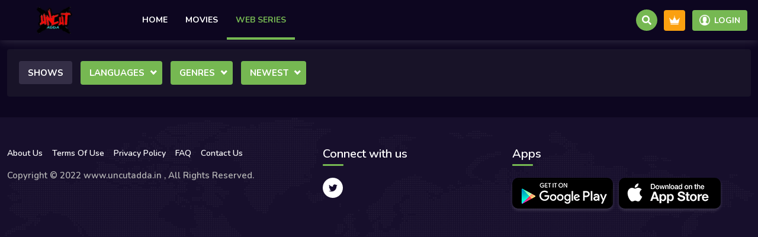

--- FILE ---
content_type: text/html; charset=UTF-8
request_url: https://uncutadda.app/shows?genre_id=11
body_size: 3508
content:
<!DOCTYPE html>
<html lang="en">
<head>
<meta name="theme-color" content="#ff0015">  
<meta http-equiv="Content-Type" content="text/html;charset=UTF-8"/>
<meta name="viewport" content="width=device-width, initial-scale=1.0">
<meta name="author" content="">
<title>Shows | Uncut Adda - Watch Web Shows, Movies Online</title>
<meta name="description" content="Uncut Adda - Watch Web Shows, Movies Online" />
<meta name="keywords" content="Uncut Adda - Watch Web Shows, Movies Online" />
<link rel="canonical" href="https://uncutadda.app/shows">

<meta property="og:type" content="movie" />
<meta property="og:title" content="Shows | Uncut Adda - Watch Web Shows, Movies Online" />
<meta property="og:description" content="Uncut Adda - Watch Web Shows, Movies Online" />
<meta property="og:image" content="https://uncutadda.app/upload/uncutaddalogo.webp" />
<meta property="og:url" content="https://uncutadda.app/shows" />
<meta property="og:image:width" content="1024" />
<meta property="og:image:height" content="1024" />
<meta name="twitter:card" content="summary_large_image">
<meta name="twitter:image" content="https://uncutadda.app/upload/uncutaddalogo.webp">
<link rel="image_src" href="https://uncutadda.app/upload/uncutaddalogo.webp">

<!-- Favicon -->
<link rel="icon" href="https://uncutadda.app/upload/logo.webp">

  
<!-- LOAD LOCAL CSS -->
<link rel="stylesheet" href="https://uncutadda.app/site_assets/css/bootstrap.min.css">
<link rel="stylesheet" href="https://uncutadda.app/site_assets/css/owl.carousel.min.css">
 
<link rel="stylesheet" href="https://uncutadda.app/site_assets/css/megamenu.css">
<link rel="stylesheet" href="https://uncutadda.app/site_assets/css/ionicons.css">
<link rel="stylesheet" href="https://uncutadda.app/site_assets/css/font-awesome.min.css">
 
   
<link rel="stylesheet" href="https://uncutadda.app/site_assets/css/color-style/style-two.css" id="theme">

<link rel="stylesheet" href="https://uncutadda.app/site_assets/css/responsive.css">

<!-- Splide Slider CSS -->
<link rel="stylesheet" href="https://uncutadda.app/site_assets/css/splide.min.css">

<link rel="stylesheet" href="https://uncutadda.app/site_assets/css/jquery-eu-cookie-law-popup.css">

<!-- SweetAlert2 -->
<script src="https://uncutadda.app/site_assets/js/sweetalert2@11.js"></script>

<!-- Google Fonts -->
<link href="https://fonts.googleapis.com/css?family=Nunito:300,400,600,700,800&display=swap" rel="stylesheet">

 
 
    
  
 <style type="text/css">
      .search .search-input input[type=text]::placeholder, .search .search-input input[type=text].focus {
          background: #0d0620 !important; 
      }
 </style>

</head>
<body>
  


    <!-- Start Header -->
<header>
  <!-- Start Navigation Area -->
  <div class="main-menu"> 
    <nav class="header-section pin-style">
      <div class="container-fluid">
        <div class="mod-menu">
          <div class="row">
            <div class="col-2"> 
                               
                <a href="https://uncutadda.app" title="logo" class="logo"><img src="https://uncutadda.app/upload/uncutaddalogo.webp" alt="logo" title="logo"></a>
               
            </div>
            <div class="col-7 nav-order-last nopadding">
              <div class="main-nav leftnav">
                <ul class="top-nav">
                  <li class="visible-this d-md-none menu-icon"> <a href="#" class="navbar-toggle collapsed" data-bs-toggle="collapse" data-bs-target="#menu" aria-expanded="false" title="menu-toggle"><i class="fa fa-bars"></i></a> </li>
                </ul>
                <div id="menu" class="collapse header-menu">
                  <ul class="nav vfx-item-nav">
                    <li><a href="https://uncutadda.app" class="" title="home">Home</a></li>
                    
                                        <li><a href="https://uncutadda.app/movies" class=" " title="Movies">Movies</a></li>
                    
                                        <li><a href="https://uncutadda.app/shows" class=" active" title="Web Series">Web Series</a></li>
                                        
                    
                         

                       
                    
                     
                  </ul>
                </div>
              </div>
            </div>
      <div class="col-3"> 
        <div class="right-sub-item-area">
          <div class="search-item-block">
            <form class="navbar-form navbar-left">
              <a type="submit" href="#popup1" class="btn btn-default open" title="search"><i class="fa fa-search"></i></a>
            </form>
          </div>
          <div class="subscribe-btn-item">
            <a href="https://uncutadda.app/membership_plan" title="subscribe"><img src="https://uncutadda.app/site_assets/images/ic-subscribe.png" alt="ic-subscribe" title="ic-subscribe"></a>
          </div>
                    <div class="signup-btn-item">
            <a href="https://uncutadda.app/login" title="login"><img src="https://uncutadda.app/site_assets/images/ic-signup-user.png" alt="ic-signup-user" title="signup-user"><span>Login</span></a>
            
          </div>
        </div>        
      </div>
          </div>
        </div>
      </div>
    </nav>
  </div>
  <!-- End Navigation Area --> 
</header>
<!-- End Header -->  


    

<!-- Banner -->

<link rel="stylesheet" href="https://uncutadda.app/site_assets/css/nice-select.css">

<!-- Start View All Shows -->
<div class="view-all-video-area view-shows-list-item vfx-item-ptb">
  <div class="container-fluid">
   <div class="filter-list-area">
    <div class="row">
      <div class="col-lg-12">
        <div class="page-title-item">Shows</div>       
        <div class="custom_select_filter">
          <select class="selectpicker show-menu-arrow" id="filter_by_lang">
            <option value="">Languages</option>
                          <option value="https://uncutadda.app/shows?lang_id=1" >Hindi</option>
                         
          </select>     
        </div>
        <div class="custom_select_filter">
          <select class="selectpicker show-menu-arrow" id="filter_by_genre">
            <option value="">Genres</option>
                        <option value="https://uncutadda.app/shows?genre_id=1" >Adult</option>
                        <option value="https://uncutadda.app/shows?genre_id=2" >Bold</option>
                        <option value="https://uncutadda.app/shows?genre_id=3" >Romance</option>
                         
          </select>     
        </div>
        
        <div class="custom_select_filter">
          <select class="selectpicker show-menu-arrow" id="filter_list" required>
            <option value="?filter=new" >NEWEST</option>
            <option value="?filter=old" >OLDEST</option>
            <option value="?filter=alpha" >A to Z</option>
            <option value="?filter=rand" >RANDOM</option>
          </select>     
        </div>    
      </div>
    </div>
   </div>
    
    <div class="row">              
                                
      </div>    
    <div class="col-xs-12"> 
          
    </div>
   </div>
</div>
<!-- End View All Shows -->

<!-- Banner -->
 
   


    <!-- Start Footer Area -->
<footer>
  <div class="footer-area vfx-item-ptb">
    <div class="footer-wrapper">
      <div class="container-fluid">
        <div class="row">

              <div class="col-lg-5 col-md-5 col-sm-12 col-xs-12">
      
          
            <div class="footer-bottom">
        <div class="footer-links">
          <ul>
                          <li><a href="https://uncutadda.app/page/about-us" title="About Us">About Us</a></li>
                          <li><a href="https://uncutadda.app/page/terms-of-use" title="Terms Of Use">Terms Of Use</a></li>
                          <li><a href="https://uncutadda.app/page/privacy-policy" title="Privacy Policy">Privacy Policy</a></li>
                          <li><a href="https://uncutadda.app/page/faq" title="FAQ">FAQ</a></li>
                          <li><a href="https://uncutadda.app/page/contact-us" title="Contact Us">Contact Us</a></li>
                           
           
          </ul>
        </div>
        <div class="copyright-text">
          <p>Copyright © 2022 www.uncutadda.in , All Rights Reserved.</p>
        </div>
      </div>
      </div>
      
            <div class="col-lg-3 col-md-3 col-sm-12 col-xs-12"> 
          
            <div class="single-footer">
              <div class="footer-heading-wrap">
                <h3 class="footer-heading">Connect with us</h3>
              </div>
              <div class="social-links">
                <ul>
                   

                                    <li><a href="https://x.com/uncut_adda" title="twitter"><i class="ion-social-twitter"></i></a></li>
                   

                   
 
                </ul>
              </div>
            </div>
          </div>
        

                    <div class="col-lg-4 col-md-4 col-sm-12 col-xs-12">
            <div class="single-footer">
              <div class="footer-heading-wrap">
                <h3 class="footer-heading">Apps</h3>
              </div>
              <div class="download-app-link-item"> 
                  
                <a class="google-play-download" href="https://uncutwala.com/site_assets/uncutadda.apk" target="_blank" title="Google Play"><img src="https://uncutadda.app/site_assets/images/google-play.png" alt="Google Play Download" title="Google Play Download"></a> 
                
                  
                <a class="apple-store-download" href="https://uncutwala.com/site_assets/uncutadda.apk" target="_blank" title="Apple Store"><img src="https://uncutadda.app/site_assets/images/app-store.png" alt="Apple Store Download" title="Apple Store Download"></a>
                 
              </div>
            </div>
          </div> 
             
          
          
        </div>
      </div>
    </div>
  </div>  
  
  <!-- Start Scroll Top Area -->
  <div class="scroll-top">
    <div class="scroll-icon"> <i class="fa fa-angle-up"></i> </div>
  </div>
  <!-- End Scroll Top Area -->  
  
</footer>
<!-- End Footer Area --> 

<div id="logout_remotly" class="modal fade centered-modal in" role="dialog" aria-labelledby="logout_remotly" aria-hidden="true">  
    <div class="modal-dialog modal-dialog-centered modal-md">
       <div class="modal-content">
        <div class="modal-header">           
          <h4 class="modal-title">Remotly Logout Alert!</h4>
          <button type="button" class="btn-close" data-bs-dismiss="modal" aria-label="Close"></button>
        </div>
        <div class="modal-body">
          <p>Hey there! You have remotly logout from this device. You will be redirected in 5 seconds.</p>     
 
        </div>
         
      </div>      
    </div>
  </div>

<div id="popup1" class="popup-view popup-overlay">
  <div class="search">
    <div class="search-container has-results"><span class="title">Search</span>
      <div class="search-input">
        <input type="text" name="s" id="search_box" class="search-container-input" placeholder="Title" onkeyup="showSuggestions(this.value)" style="background: #0d0620;">
      </div>
    </div>
    <div class="search-results mt-4" id="search_output">
        
 
    </div>
  </div>
  <a class="close" href="#" title="close"><i class="ion-close-round"></i></a>
</div>     
 
<div class="eupopup eupopup-bottom"></div>
 
  
  <!-- Load Local JS --> 
<script src="https://uncutadda.app/site_assets/js/jquery-3.3.1.min.js"></script> 
<script src="https://uncutadda.app/site_assets/js/jquery.easing.min.js"></script> 
<script src="https://uncutadda.app/site_assets/js/bootstrap.min.js"></script> 
<script src="https://uncutadda.app/site_assets/js/owl.carousel.min.js"></script>
<script src="https://uncutadda.app/site_assets/js/jquery.nice-select.min.js"></script>  
<script src="https://uncutadda.app/site_assets/js/megamenu.js"></script> 

 
<!-- Splide Slider JS -->
<script src="https://uncutadda.app/site_assets/js/splide.min.js"></script>

<!-- Custom Main JS -->
<script src="https://uncutadda.app/site_assets/js/custom-main.js"></script>


<script src="https://uncutadda.app/site_assets/js/jquery-eu-cookie-law-popup.js"></script> 

<script type="text/javascript">
  

function showSuggestions(inputString) {
  if(inputString.length <= 1){
    //document.getElementById('search_output').innerHTML = 'Search field empty!';
    document.getElementById('search_output').innerHTML = '';
  }else{
    $.ajax({
      url: "https://uncutadda.app/search_elastic",
      method:"GET",
      data: { 's' : inputString},
      dataType:'text',
      beforeSend: function(){
      $("#search_box").css("background","#0d0620 url(https://uncutadda.app/site_assets/images/LoaderIcon.gif) no-repeat 100%");
      },
      success: function(result){
        //alert(result);
          //$("#search_output").html = result;
          $("#search_output").html(result);
          $("#search_box").css("background","#0d0620");
        }
    });
  }
}  

 
</script>

<script type="text/javascript">
  
  $("li[data-path]").click(function() {
 
    $("head link#theme").attr("href", $(this).data("path"));
});

</script>

   


 

</body>
</html>

--- FILE ---
content_type: text/css
request_url: https://uncutadda.app/site_assets/css/color-style/style-two.css
body_size: 14608
content:
@charset "UTF-8";

/*****************************************************************
	Color Style Two
*****************************************************************/

/*-----------------------------------------------------------
#. General Style
#. Menu Style
#. Slider Style
#. Start Video Carousel
#. Start Call To Action Area
#. Dashboard Section
#. Footer Area
#. Single Video Page
#. Start Video Post
#. Contact Form
#. Modal Design
#. Popup Search Block
#. Tabs Item
#. Scroll Top
#. Pre Loader Section
*/

/*****************************************************************
	General Style
*****************************************************************/
body {
	font-family: 'Nunito', sans-serif;
	font-size: 14px;
	font-weight: 500;
	background:#0d0620;
	color: #ffffff;
}
p {
	font-size: 16px;
	line-height: 1.6;
	font-weight: 600;
	color: #b5b5b5;
}
a {
	color: #ffffff;
	-webkit-transition: all 0.5s ease;
	transition: all 0.5s ease;
	text-decoration: none;
}
a:hover {
	color: #167ac6;
	text-decoration: none;
	-webkit-transition: all 0.5s ease;
	transition: all 0.5s ease;
}
a:focus {
	text-decoration: none;
}
img {
	max-width: 100%;
}
ul {
	margin: 0;
	padding: 0;
	list-style: none;
}
img {
	max-width: 100%;
}
.left {
	float: left;
}
.right {
	float: right;
}
.pt-40 {
	padding-top: 40px;
}
.pb-80 {
	padding-bottom: 80px;
}
.ptb-40 {
	padding: 40px 0;
}
.no-pad-left {
	padding-left: 0 !important;
}
.no-pad-right {
	padding-right: 0 !important;
}
.no-pad-top {
	padding-top: 0 !important;
}
.no-pad-bot {
	padding-bottom: 0 !important;
}
.pb-60 {
	padding-bottom: 60px !important;
}
.pb-15 {
	padding-bottom: 15px !important;
}
.pb-60 {
	padding-bottom: 60px !important;
}
.pb-110 {
	padding-bottom: 110px !important;
}
.pb-120 {
	padding-bottom: 120px !important;
}
.pb-130 {
	padding-bottom: 130px !important;
}
.no-pad-tb {
	padding-top: 0 !important;
	padding-bottom: 0 !important;
}
.pt-10 {
	padding-top: 10px !important;
}
.pt-20 {
	padding-top: 20px !important;
}
.pt-30 {
	padding-top: 30px !important;
}
.pt-35 {
	padding-top: 35px !important;
}
.pt-40 {
	padding-top: 40px !important;
}
.pt-50 {
	padding-top: 50px !important;
}
.pt-60 {
	padding-top: 60px !important;
}
.pt-70 {
	padding-top: 70px !important;
}
.pt-80 {
	padding-top: 80px !important;
}
.pt-90 {
	padding-top: 90px !important;
}
.pt-100 {
	padding-top: 100px !important;
}
.pt-110 {
	padding-top: 110px !important;
}
.pt-120 {
	padding-top: 120px !important;
}
.pt-130 {
	padding-top: 130px !important;
}
.pt-140 {
	padding-top: 140px !important;
}
.pt-150 {
	padding-top: 150px !important;
}
.pb-10 {
	padding-bottom: 10px !important;
}
.pb-20 {
	padding-bottom: 20px !important;
}
.pb-30 {
	padding-bottom: 30px !important;
}
.pb-40 {
	padding-bottom: 40px !important;
}
.pb-50 {
	padding-bottom: 50px !important;
}
.pb-60 {
	padding-bottom: 60px !important;
}
.pb-70 {
	padding-bottom: 70px !important;
}
.pb-80 {
	padding-bottom: 80px !important;
}
.pb-90 {
	padding-bottom: 90px !important;
}
.pb-100 {
	padding-bottom: 100px !important;
}
.pb-110 {
	padding-bottom: 110px !important;
}
.pb-115 {
	padding-bottom: 115px !important;
}
.pb-105 {
	padding-bottom: 105px !important;
}
.py-10 {
	padding-top: 10px !important;
	padding-bottom: 10px !important;
}
.py-20 {
	padding-top: 20px !important;
	padding-bottom: 20px !important;
}
.py-30 {
	padding-top: 30px !important;
	padding-bottom: 30px !important;
}
.py-40 {
	padding-top: 40px !important;
	padding-bottom: 40px !important;
}
.py-50 {
	padding-top: 50px !important;
	padding-bottom: 50px !important;
}
.py-60 {
	padding-top: 60px !important;
	padding-bottom: 60px !important;
}
.py-70 {
	padding-top: 70px !important;
	padding-bottom: 70px !important;
}
.py-80 {
	padding-top: 80px !important;
	padding-bottom: 80px !important;
}
.py-90 {
	padding-top: 90px !important;
	padding-bottom: 90px !important;
}
.py-100 {
	padding-top: 100px !important;
	padding-bottom: 100px !important;
}
.py-110 {
	padding-top: 110px !important;
	padding-bottom: 110px !important;
}
.py-120 {
	padding-top: 120px !important;
	padding-bottom: 120px !important;
}
.py-130 {
	padding-top: 130px !important;
	padding-bottom: 130px !important;
}
.pl-15 {
	padding-left: 15px !important;
}
.pl-10 {
	padding-left: 10px !important;
}
.pl-8 {
	padding-left: 8px !important;
}
.pl-20 {
	padding-left: 20px !important;
}
.pl-30 {
	padding-left: 30px !important;
}
.pr-30 {
	padding-right: 30px !important;
}
.pr-20 {
	padding-right: 20px !important;
}
.pl-35 {
	padding-left: 35px !important;
}
.pr-15 {
	padding-right: 15px !important;
}
.pr-30 {
	padding-right: 30px !important;
}
.pr-45 {
	padding-right: 45px !important;
}
.mar-0 {
	margin: 0 !important;
}
.pad-lr-15 {
	padding-left: 15px !important;
	padding-right: 15px !important;
}
.pad-lr-30 {
	padding-left: 30px !important;
	padding-right: 30px !important;
}
.mr-0 {
	margin-right: 0 !important;
}
.mr-5 {
	margin-right: 5px !important;
}
.mr-15 {
	margin-right: 15px !important;
}
.mr-30 {
	margin-right: 30px !important;
}
.mt-0 {
	margin-top: 0 !important;
}
.mt-5 {
	margin-top: 5px !important;
}
.mt-10 {
	margin-top: 10px !important;
}
.mt-15 {
	margin-top: 15px !important;
}
.mt-20 {
	margin-top: 20px !important;
}
.mt-25 {
	margin-top: 25px !important;
}
.mt-30 {
	margin-top: 30px !important;
}
.mt-35 {
	margin-top: 35px !important;
}
.mt-40 {
	margin-top: 40px !important;
}
.mt-45 {
	margin-top: 45px !important;
}
.mt-50 {
	margin-top: 50px !important;
}
.mt-55 {
	margin-top: 55px !important;
}
.mt-60 {
	margin-top: 60px !important;
}
.mt-65 {
	margin-top: 65px !important;
}
.mt-70 {
	margin-top: 70px !important;
}
.mt-75 {
	margin-top: 75px !important;
}
.mt-80 {
	margin-top: 80px !important;
}
.mt-85 {
	margin-top: 85px !important;
}
.mt-90 {
	margin-top: 95px !important;
}
.mt-95 {
	margin-top: 95px !important;
}
.mt-100 {
	margin-top: 100px !important;
}
.mt-105 {
	margin-top: 105px !important;
}
.mt-115 {
	margin-top: 115px !important;
}
.mt-110 {
	margin-top: 110px !important;
}
.mt-120 {
	margin-top: 120px !important;
}
.mt-125 {
	margin-top: 125px !important;
}
.mt-145 {
	margin-top: 145px !important;
}
.mt-150 {
	margin-top: 150px !important;
}
.mt-160 {
	margin-top: 160px !important;
}
.mt-170 {
	margin-top: 170px !important;
}
.mt-180 {
	margin-top: 180px !important;
}
.mt-185 {
	margin-top: 185px !important;
}
.mt-190 {
	margin-top: 190px !important;
}
.mt-195 {
	margin-top: 195px !important;
}
.mt-200 {
	margin-top: 200px !important;
}
.mt-205 {
	margin-top: 205px !important;
}
.mt-210 {
	margin-top: 210px !important;
}
.mt-90 {
	margin-top: 90px !important;
}
.mt-100 {
	margin-top: 100px !important;
}
.mt-110 {
	margin-top: 110px !important;
}
.mt-120 {
	margin-top: 120px !important;
}
.mt-130 {
	margin-top: 130px !important;
}
.mt-135 {
	margin-top: 135px !important;
}
.mt-140 {
	margin-top: 140px !important;
}
.mb-0 {
	margin-bottom: 0 !important;
}
.mb-5 {
	margin-bottom: 5px !important;
}
.mb-10 {
	margin-bottom: 10px !important;
}
.mb-15 {
	margin-bottom: 15px !important;
}
.mb-20 {
	margin-bottom: 20px !important;
}
.mb-25 {
	margin-bottom: 25px !important;
}
.mb-30 {
	margin-bottom: 30px !important;
}
.mb-20 {
	margin-bottom: 20px !important;
}
.mb-35 {
	margin-bottom: 35px !important;
}
.mb-40 {
	margin-bottom: 40px !important;
}
.mb-45 {
	margin-bottom: 45px !important;
}
.mb-50 {
	margin-bottom: 50px !important;
}
.mb-55 {
	margin-bottom: 55px !important;
}
.mb-60 {
	margin-bottom: 60px !important;
}
.mb-65 {
	margin-bottom: 65px !important;
}
.mb-70 {
	margin-bottom: 70px !important;
}
.mb-75 {
	margin-bottom: 75px !important;
}
.mb-80 {
	margin-bottom: 80px !important;
}
.mb-85 {
	margin-bottom: 85px !important;
}
.mb-90 {
	margin-bottom: 90px !important;
}
.mb-95 {
	margin-bottom: 95px !important;
}
.mb-100 {
	margin-bottom: 100px !important;
}
.mb-110 {
	margin-bottom: 110px !important;
}
.mb-120 {
	margin-bottom: 120px !important;
}
.mb-27 {
	margin-bottom: 27px !important;
}
.mb-145 {
	margin-bottom: 145px !important;
}
.mb-150 {
	margin-bottom: 150px !important;
}
.my-10 {
	margin-top: 10px !important;
	margin-bottom: 10px !important;
}
.my-15 {
	margin-top: 15px !important;
	margin-bottom: 15px !important;
}
.my-20 {
	margin-top: 20px !important;
	margin-bottom: 20px !important;
}
.my-30 {
	margin-top: 30px !important;
	margin-bottom: 30px !important;
}
.my-40 {
	margin-top: 40px !important;
	margin-bottom: 40px !important;
}
.my-50 {
	margin-top: 50px !important;
	margin-bottom: 50px !important;
}
.my-60 {
	margin-top: 60px !important;
	margin-bottom: 60px !important;
}
.my-70 {
	margin-top: 70px !important;
	margin-bottom: 70px !important;
}
.my-80 {
	margin-top: 80px !important;
	margin-bottom: 80px !important;
}
.my-90 {
	margin-top: 90px !important;
	margin-bottom: 90px !important;
}
.my-90 {
	margin-top: 90px !important;
	margin-bottom: 90px !important;
}
.my-100 {
	margin-top: 100px !important;
	margin-bottom: 100px !important;
}
.my-110 {
	margin-top: 110px !important;
	margin-bottom: 110px !important;
}
.my-120 {
	margin-top: 120px !important;
	margin-bottom: 120px !important;
}
.my-130 {
	margin-top: 130px !important;
	margin-bottom: 130px !important;
}
.vfx-item-ptb-1 {
	padding: 20px 0;
}
.vfx-item-ptb {
	padding: 15px 0;
}
.vfx-item-ptb-2 {
	padding: 70px 0;
}
.vfx-item-ptb-3 {
	padding: 60px 0;
}
.vfx-item-ptb-4 {
	padding: 80px 0 50px;
}
.vfx-item-ptb-5 {
	padding: 30px 0 80px;
}
.bg-dark {
	background-color: #000000 !important;
}
.bg-info {
	background-color: #f7f7f7;
}
.hover-bg {
	background-color: #f44336;
}
.bg-semi-white {
	background-color: #f1f1f1;
}
.bg-slide-white {
	background-color: #f0f0f0;
}
.vfx-item-sidebar-h {
	margin-bottom: 15px;
}
.vfx-item-sidebar-h h4 {
	display: inline-block;
	font-size: 16px;
	text-transform: capitalize;
	color: #141414;
	margin: 0;
}
.vfx-item-section {
	padding:0 0 15px 0;
}
.vfx-item-section h3 {
	display: inline-block;
	font-size: 20px;
	font-weight: 700;
	text-transform: capitalize;
	color: #ffffff;
	margin: 0;
}
.web-series-item-section h3 {
	display: inline-block;
	font-size: 20px;
	font-weight: 700;
	text-transform: capitalize;
	color: #ffffff;
	margin: 0;
}
.related-video-item, .tv-season-related-block {
	background: #181328;
	padding-top: 30px;
	padding-bottom: 0px;
}
.related-video-item:last-child, .tv-season-related-block:last-child {
	padding-bottom: 30px;
}
.related-video-item h3 {
	font-size: 22px;
}
.vfx-item-section span.view-more a {
	font-size: 15px;
	font-weight: 700;
	text-transform: capitalize;
	color: #76b852;
	float: right;
	line-height: 26px;
	padding-right: 4px;
}
.vfx-item-section span.view-more a:hover {
	color: #ffffff;
}
.vfx-item-section .see-all-link {
	float: right;
}
.vfx-item-btn-danger {
	background: linear-gradient(90deg, #8dc26f, #76b852);
	border-radius: 4px;
	color: #ffffff;
	border: none;
	display: inline-block;
	font-size: 14px;
	font-weight: 700;
	padding: 8px 15px;
	text-transform: uppercase;
	-webkit-transition: all 0.5s ease;
	transition: all 0.5s ease;
}
.vfx-item-btn-danger:hover {
	background: linear-gradient(270deg, #8dc26f, #76b852);
	color: #ffffff;
	box-shadow:0 3px 18px 0 rgba(255, 255, 255, 0.2);
	-webkit-transition: all 0.5s ease;
	transition: all 0.5s ease;
}
.page-note-found {
	display: block;
	width: max-content;
	margin: 0 auto;
}
.btn-pd-hl {
	padding: 12px 20px;
}
.read-more-btn {
	color: #288feb;
	font-size: 16px;
	border-bottom: 1px solid #288feb;
}
body.login-signup-block {
	width: 100%;
	display: inline-grid;
}
#main-wrapper {
	background: #0d0620;
}
.hero-wrap {
	position: relative;
	width: 100%;
}
#loginForm .btn.vfx3 {
	padding: 12px 15px;
}
#loginForm .custom-checkbox .custom-control-input:checked ~ .custom-control-label::before {
	background-color: #126d56;
}
#loginForm .custom-checkbox {
	margin-top: 0px;
}
.hero-wrap h1 {
	font-size: 48px;
	font-weight: 800;
	color: #fff;
	line-height: 1;
	text-transform: capitalize;
}
.hero-wrap .lead {
	display: inline-block;
	color: #f9f9f9;
	font-size: 18px;
	font-weight: 600;
	line-height: 30px;
	margin-bottom: 20px;
}
.hero-wrap .hero-mask, .hero-wrap .hero-bg, .hero-wrap .hero-bg-slideshow {
	position: absolute;
	top: 0;
	left: 0;
	height: 100%;
	width: 100%;
}
.hero-wrap .hero-bg.hero-bg-scroll {
	background-attachment: scroll;
	position: fixed;
}
.hero-wrap .hero-bg {
	z-index: 0;
	background-attachment: fixed;
	background-position: center center;
	background-repeat: no-repeat;
	background-size: cover;
	-webkit-background-size: cover;
	-moz-background-size: cover;
	transition: background-image 300ms ease-in 200ms;
}
.hero-wrap .hero-content {
	position: relative;
	z-index: 2;
}
.hero-wrap .hero-mask {
	z-index: 1;
	position: fixed;
	background: linear-gradient(90deg, #060211, #0d0620);
	opacity: 0.88;
}
.no-gutters {
	margin-right: 0;
	margin-left: 0;
}
.h-100 {
	height: 100% !important;
}
.hero-wrap .btn-link {
	color: #2dbe60;
}
.login-signup-logo{
	max-width: 100%;
	height: 40px;
}
.socail-login-item label{
	width:100%;
	display: flex;
}
.login-item-block a.btn-link, a.btn-link, .login-item-block a.btn-link{
	color:#76b852;
	font-size: 15px;
	font-weight: 600;
	text-decoration:none
}
.login-item-block a.btn-link:hover, a.btn-link:hover, .login-item-block a.btn-link:hover{
	color:#ffffff;
	text-decoration:underline
}
.login-item-block .form-control:not(.form-control-sm), .login-item-block .form-control:not(.form-control-sm) {
	padding: .7rem .96rem;
	height: inherit;
}
.login-item-block .form-control, .login-item-block .custom-select, .login-item-block .form-control, .login-item-block .custom-select {
	border-color: #dae1e3;
	font-size: 16px;
	color: #656565;
}
.login-item-block .form-control:focus, .login-item-block .custom-select:focus, .login-item-block .form-control:focus, .login-item-block .custom-select:focus {
	-webkit-box-shadow: 0 0 5px rgba(128, 189, 255, 0.5);
	box-shadow: 0 0 5px rgba(128, 189, 255, 0.5);
}
.login-item-block .form-control:focus, .login-item-block .form-control:focus {
	color: #f2f2f2;
	border-color: rgba(118, 184, 8, 0.8);
	outline: 0;
	box-shadow: 0 0 0 .1rem rgba(0,123,255,.25);
}
.login-item-block input {
	color: #fff;
}
.login-item-block .form-control, .login-item-block .form-control {
	display: block;
	width: 100%;
	height: calc(1.5em + .75rem + 2px);
	padding: .375rem .75rem;
	font-size: 1rem;
	font-weight: 600;
	line-height: 1.5;
	color: #e4e4e4;
	background-color: #201c2d;
	border: 2px solid #2c273c;
	border-radius: 4px;
}
.login-item-block .form-group {
	margin-bottom: 20px;
}
.login-item-block .form-group label {
	font-size: 16px;
	font-weight: 600;
	margin-bottom: 8px;
}
.login-item-block .form-check-input {
	width: 18px;
	height: 18px;
	margin-top: 0.15em;
	margin-right: 8px;
	border: none;
}
.login-item-block .form-check-input:checked {
        background-color: #76b852;
}
.register-welcome-item {
	position: fixed;
	height: 100%;
}
.register-item-block {
	position: absolute;
	right: 0;
}
.socail-login-item {
	display: flex;
	text-align: center;
	margin: 0 auto;
	position: relative;
	left: 0;
	right: 0;
}
.socail-login-item .btn-g-plus-item {
    background: #d10b29;
    font-weight: 600;
    font-size: 16px;
    border-radius: 6px;
    line-height: 36px;
    border: none;
    color: #ffffff;
    display: block;
    box-shadow: 0 0px 8px rgba(0, 0, 0, 0.3);
    margin: 5px 8px;
    padding: 5px 20px;
	width: 100%;
    text-align: center;
    -webkit-transition: all 0.3s ease;
    transition: all 0.3s ease;
}
.socail-login-item .btn-g-plus-item i, .socail-login-item .btn-facebook-item i {
	font-size: 18px;
	font-weight: bold;
	vertical-align: middle;
	margin-right: 6px;
	display: inline-block
}
.socail-login-item .btn-facebook-item {
    background: #3a559f;
    font-weight: 600;
    font-size: 16px;
    border-radius: 6px;
    line-height: 36px;
    border: none;
    color: #ffffff;
    display: block;
    box-shadow: 0 0px 8px rgba(0, 0, 0, 0.3);
    margin: 5px 8px;
    padding: 5px 22px;
	width: 100%;
    text-align: center;
    -webkit-transition: all 0.3s ease;
    transition: all 0.3s ease;
}
.socail-login-item .btn-g-plus-item:hover {
	background: #ffffff;
	color: #d10b29;
}
.socail-login-item .btn-facebook-item:hover {
	background: #ffffff;
	color:#2d5ab5;
}
.btn-submit {
	background: linear-gradient(90deg, #8dc26f, #76b852);
	border-radius: 6px;
	color: #ffffff;
	border:none;
	display: inline-block;
	font-size: 16px;
	font-weight: 700;
	padding: 13px 10px;
	width: 100%;
	text-transform: uppercase;
	-webkit-transition: all 0.5s ease;
	transition: all 0.5s ease;
}
.btn-submit:hover {
	background: #ffffff;
	color: #76b852; 
	-webkit-transition: all 0.5s ease;
	transition: all 0.5s ease;
}
.login-item-block {
	background: rgba(13, 6, 32, 0.6);
	border-radius: 16px;
	padding: 40px;
	border: 6px solid rgba(255, 255, 255, 0.08);
	box-shadow: 0 0px 25px rgba(255, 255, 255, 0.1);
}
h2.form-title-item {
	font-size: 22px;
	font-weight: 700;
	padding-bottom: 8px;
	position: relative;
}
h2.form-title-item::before {
	background: #76b852;
	border: 0 none;
	content: "";
	height: 4px;
	left: 0;
	margin: 0;
	border-radius: 20px;
	position: absolute;
	bottom: 0px;
	width: 45px;
}
.custom-control-label, .login-item-block p {
	font-size: 15px;
	font-weight: 600;
	color: #ffffff;
}

/*-----------------------------------------	
	Menu Style
-----------------------------------------*/
.header-top {
	background-color: #f44336;
	overflow: hidden;
	min-height: 40px;
	line-height: 40px;
}
.header-top .user-info, .header-top .user-info a, .site-info, .site-info a {
	color: #fff;
	padding-right: 15px;
	font-weight: 400;
	text-transform: capitalize;
}
.header-top .user-info {
	padding-right: 0;
}
.header-top .user-info a:last-child{
	padding-right:0;
}
.header-top i {
	padding-right: 10px;
	display: inline-block;
}
.header-top .mail-address a {
	text-transform: lowercase;
}
.site-info div {
	display: inline-block;
}
.user-info div {
	display: inline-block;
}
.header-top .sepator {
	padding-right: 15px;
}
.user-menu {
	position: relative;
	display: inline-block;
	cursor: pointer;
	margin-left: 30px;
}
.user-menu .user-name {
	transition: .2s;
	cursor: pointer;
	padding-left: 26px;
	font-size: 14px;
	font-weight: 700;
	line-height: 36px;
	text-transform: uppercase;
}
.user-name span {
	display: inline-block;
	width: 36px;
	height: 36px;
	margin-right: 10px;
	border-radius: 50%;
	position: absolute;
	left: -17px;
	top: -1px;
}
.user-menu .user-name i {
	padding-left: 5px;
}
.user-name span::after {
	position: absolute;
	content: "";
	height: 12px;
	width: 12px;
	background-color: #38b653;
	top: 1px;
	right: -3px;
	display: block;
	border: 2px solid #fff;
	box-shadow: 0 2px 3px rgba(0,0,0,.2);
	border-radius: 50%;
}
.user-name span img {
	width: 36px;
	height: 36px;
	display: inline-block;
	border-radius: 50%;
	box-sizing: content-box;
    	image-rendering: -webkit-optimize-contrast;
}
.user-menu ul {
	float: left;
	text-align: left;
	position: absolute;
	top: 37px;
	right: 0;
	list-style: none;
	border: 0px solid rgba(0, 0, 0, 0.2);
	background-color: #fff;
	box-shadow: 0 0 10px 0 rgba(0,0,0,.12);
	display: inline-block;
	width: 160px;
	font-size: 14px;
	transform: translate3d(0, 15px, 0);
	padding: 0;
	border-radius: 4px;
	box-sizing: border-box;
	transition: .25s;
	visibility: hidden;
	opacity: 0;
	z-index: 110;
}
.user-menu ul::before {
    position: absolute;
	top: -12px;
	left: auto;
	bottom: auto;
	right: 0px;
	content: '';
	display: block;
	visibility: visible;
	border-left: 12px solid transparent;
	border-right: 12px solid transparent;
	border-bottom: 12px solid #fff;
	transform: translate(-50%, 0);
	transition: all 0.3s ease;
}
.user-menu ul li {
	border-bottom: 1px solid rgba(0, 0, 0, 0.07);
}
.user-menu ul li a {
	padding: 5px 10px;
	line-height: 26px;
	width: 100%;
	display: inline-block;
	color: #464646;
	text-transform: capitalize;
	transition: .2s;
	font-size: 14px;
	font-weight: 600;
}
.user-menu ul li a i {
	font-size: 13px;
	margin-right: 5px;
	width: 20px;
	text-align: center;
}
.table-wrapper {
	margin: 30px 0 0px 0;
	box-shadow: 0px 35px 50px rgba( 0, 0, 0, 0.2 );
	border-radius: 6px;
	overflow: hidden;
}
.fl-table {
	font-size: 18px;
	font-weight: normal;
	border: 1px solid #302944;
	border-collapse: collapse;
	width: 100%;
	max-width: 100%;
	white-space: nowrap;
	background-color: #181328;
	border-radius: 6px;
	overflow: hidden;
}
.fl-table td, .fl-table th {
	text-align: left;
	padding: 15px 20px;
}
.fl-table td {
	border-right: 1px solid #302944;
	border-bottom: 1px solid #302944;
	font-size: 16px;
	color: #ffffff;
	font-weight: 700;
}
.fl-table td:first-child {
	width: 80px;
}
.fl-table td span.current-plan-item{
	font-size:14px;
	font-weight:600;
	background:linear-gradient(90deg, #8dc26f, #76b852);
	padding:2px 8px;
	margin-left:5px;
	border-radius:4px;
}
.fl-table td span.expires-plan-item {
	font-size: 14px;
	font-weight: 600;
	background: #302944;
	padding: 2px 8px;
	margin-left: 5px;
	border-radius: 4px;
}
.fl-table thead th {
	color: #ffffff;
	border-right: 1px solid #302944;
	border-bottom: 1px solid #302944;
}
@media (max-width: 1000px) {
.header-section #menu > ul li a:hover, .header-section #menu > ul li a.active {
    color: #76b852;
}
}
@media (max-width: 991px) {
.fl-table td, .fl-table th {
	box-sizing: border-box;
	overflow-x: hidden;
	overflow-y: auto;
	text-overflow: ellipsis;
}
.table-wrapper {
    overflow: hidden;
	overflow-x: scroll;
}
}
.membership-plan-list{
	background: url('../../../site_assets/images/plan_shape_bg.png'), #181328;
	border:0px solid #24164b;
	border-radius: 10px;
	overflow: hidden;
	text-align: center;
	background-size: cover;
	margin-bottom: 25px;
}
.membership-plan-list h3{
	background:linear-gradient(90deg, #8dc26f, #76b852);
	padding: 12px 10px;
	width: 100%;
	text-align: center;
	font-size: 20px;
	margin-bottom: 20px;
	color: #ffffff;
	font-weight: 700;
}
.membership-plan-list h1 {
	font-size: 36px;
	font-weight: 800;
	position: relative;
	margin-bottom: 20px;
}
.membership-plan-list h1 span {
	font-size: 22px;
	font-weight: 800;
	padding-right: 4px;
}
.membership-plan-list h1::before {
	background: #76b852;
	border: 0 none;
	content: "";
	height: 4px;
	left: 0;
	position: absolute;
	bottom: -3px;
	width: 45px;
	border-radius: 4px;
	right: 0;
	margin: 0 auto;
}
.membership-plan-list h4 {
	font-size: 18px;
	font-weight: 700;
	margin-bottom: 20px;
}
.server-time {
	font-weight: 400;
	text-transform: capitalize;
}
.mega-menu > ul > li > ul > li > a {
	text-transform: capitalize;
}
.apply-coupon-code{
	background: url('../../../site_assets/images/plan_shape_bg.png'), #181328;
	border:0px solid #24164b;
	border-radius: 10px;
	overflow: hidden;
	text-align: center;
	background-size: cover;
	margin-bottom: 25px;
	padding: 30px;
}
.apply-now-item {
	display: flex;
}
.apply-coupon-code .apply-now-item .form-control {
	font-size: 1rem;
	font-weight: 700;
	line-height: 1;
	color: #e4e4e4;
	padding: .7rem .96rem;
	height: inherit;
	background-color: #1e1c34;
	border: 2px solid #302e4f;
	border-radius: 4px;
	margin-right: 10px;
}
.apply-now-item .vfx-item-btn-danger {
	width: 200px;
}
.apply-coupon-code h2 {
	font-size: 22px;
	font-weight: 700;
	position: relative;
	margin-bottom: 30px;
	display: block;
}
.apply-coupon-code h2::before {
	background: #76b852;
	border: 0 none;
	content: "";
	height: 4px;
	left: 0;
	position: absolute;
	bottom: -8px;
	width: 45px;
	border-radius: 4px;
	right: 0;
	margin: 0 auto;
}
.payment-details-area {
	background: #181328;
	border-radius: 6px;
	border: 0px solid #26184f;
	padding: 30px;
	margin-bottom: 20px;
}
.payment-details-area h3 {
	font-size: 20px;
	font-weight: 700;
	padding-bottom: 10px;
	position: relative;
	margin-bottom: 20px;
}
.payment-details-area h3::before {
	background: #76b852;
	border: 0 none;
	content: "";
	height: 4px;
	left: 0;
	margin: 0;
	border-radius: 20px;
	position: absolute;
	bottom: 0px;
	width: 40px;
}
.payment-details-area .select-plan-text {
	display: block;
	margin-bottom: 10px;
	font-size: 16px;
	font-weight: 600;
}
.payment-details-area .select-plan-text span {
	font-size: 14px;
	color: #fff;
	line-height: 21px;
	font-weight: 600;
	display: inline-block;
	background: #312a48;
	padding: 2px 10px;
	border-radius: 4px;
	margin-left: 5px;
}
.payment-details-area p {
	display: block;
	margin-bottom: 10px;
	font-size: 16px;
	font-weight: 600;
	color: #ffffff;
}
.payment-details-area p a{
	color:#76b852
}
.payment-details-area p a:hover{
	color:#ffffff;
	text-decoration:underline;
}
.select-payment-method {
	background: url('../../../site_assets/images/plan_shape_bg.png'), #181328;
	border:0px solid #24164b;
	border-radius: 10px;
	overflow: hidden;
	text-align: center;
	background-size: cover;
	margin-bottom: 25px;
	padding: 30px;
}
.select-payment-method h1 {
	font-size: 26px;
	font-weight: 700;
	position: relative;
	margin-bottom: 20px;
	padding-bottom: 8px;
}
.select-payment-method h1::before {
	background: #76b852;
	border: 0 none;
	content: "";
	height: 4px;
	left: 0;
	position: absolute;
	bottom: -1px;
	width: 45px;
	border-radius: 4px;
	right: 0;
	margin: 0 auto;
}
.select-payment-method h4 {
	font-size: 18px;
	font-weight: 700;
	margin-bottom: 20px;
}
.modal.stripe-payment-block {
	background: rgba(6, 8, 12, 0.6);
	/*opacity: 0.75;*/
}
.stripe-payment-block .modal-content {
	background: #181328;
	/*border: 2px solid #26184f;*/
	border-radius: 10px;
}
.stripe-payment-block .modal-header {
	padding: 1rem 1.5rem;
	border-bottom: 1px solid #25324c;
}
.stripe-payment-block .modal-body {
	padding: 1.5rem 1.5rem 2rem 1.5rem;
}
.stripe-payment-block .modal-title {
	color: #fff;
	font-size: 22px;
	font-weight: 700;
	text-transform: inherit;
}
.stripe-payment-block button.btn-close {
	background: transparent;
	color: #fff;
	opacity: 1;
	border: 2px solid #fff;
	width: 14px;
	height: 14px;
	line-height: 14px;
	border-radius: 30px;
	padding: 3px;
	font-size: 12px;
	margin-right: 0;
}
ul.nav > li.active > a {
	opacity: 1;
	-ms-filter: "progid:DXImageTransform.Microsoft.Alpha(Opacity=100)";
}
ul.nav > li > a {
	border-bottom: 4px solid transparent;	
}
ul.nav > li a.active, ul.nav > li:hover > a {
	border-color: #76b852;
	color: #76b852;
	opacity: 1;
	-ms-filter: "progid:DXImageTransform.Microsoft.Alpha(Opacity=100)";
}
.mega-list li a i {
	padding-right: 0px;
}
.main-menu .vfx-item-nav > li > a {
	display: inline-block;
	padding: 23px 15px 19px 15px;
	font-size: 14px;
	font-weight: 700;
}
.modal-title {
	color: #333333;
	display: inline-block;
	font-size: 24px;
	font-weight: 700;
	text-transform: capitalize;
}
.right-sub-item-area {
	display: flex;
	padding: 16px 0;
	text-align: right;
	right: 0;
	position: absolute;
}
.search-item-block .navbar-form [type="submit"] {
	width: 36px;
	text-align: center;
	border-radius: 50px;
	line-height: 38px;
	height: 36px;
	background-color: #76b852;
	border: none;
	padding: 0;
	margin-right:5px;
	-webkit-transition: all 0.3s ease;
	transition: all 0.3s ease;
	color: #ffffff;
}
.search-item-block .navbar-form [type="submit"]:hover{
	background-color: #ffffff;
	color: #76b852;
}
.subscribe-btn-item, .signup-btn-item {
	margin: 1px 6px;
}
.subscribe-btn-item a{
	background: #fba010;
	color:#ffffff;
	padding: 7px 9px;
	display: inline-block;
	border-radius: 4px;
	font-size: 14px;
	text-transform: uppercase;
	font-weight: 700;
}
.subscribe-btn-item a#trailer_model_button{
	font-size: 14px;
	text-transform: none;
	font-weight: 600;
	margin-left:-5px;
}
.subscribe-btn-item a:hover{
	background: #76b852;	
}
.video-watch-share-item .server-btn-item a{
	background: #fe8805;
	color: #ffffff;
	padding: 6px 12px;
	display: inline-block;
	border-radius: 4px;
	font-size: 14px;
	font-weight: 600;
	margin-right: 10px;
}
.video-watch-share-item .server-btn-item a:hover{
	background:#76b852
}
.video-watch-share-item .server-btn-item a i{
	margin-right: 5px;
}
.subscribe-btn-item a img, .signup-btn-item a img{
	width: 18px;
	height: 18px;
	margin-right: 7px;
	vertical-align: text-top;
}
.subscribe-btn-item a img{
	margin-right: 0;
}
.signup-btn-item a{
	background: #76b852;
	color:#ffffff;
	padding: 7px 12px;
	display: inline-block;
	border-radius: 4px;
	font-size: 14px;
	text-transform: uppercase;
	font-weight: 700;
}
.signup-btn-item a:hover{
	background: #fba010;	
}
#upload-options .modal-footer {
	text-align: left;
}
#upload-options .modal-footer p {
	margin-bottom: 0;
	line-height: 24px;
}
.upload-form button, .login-form button {
	font-size: 20px;
}
.upload-form input, .upload-form textarea, .login-form input, .login-form textarea {
	border-radius: 0;
}
.upload-form input, .login-form input {
	height: 45px;
}
.modal-header .close-btn {
	float: right;
	font-size: 20px;
}
.upload-form input[type="file"] {
	display: none;
}
.custom-file-upload {
	border: 1px solid #c3e4c4;
	display: inline-block;
	padding: 35px 12px;
	cursor: pointer;
	width: 100%;
	text-align: center;
	background: #d7f5d8;
}
.navbar-toggle {
	background-color: transparent;
}
.main-nav .fa.fa-bars {
	color: #e5e5e5;
}

/*-----------------------------------------	
	slider style
-----------------------------------------*/
.splide-slider-details-area {
	position: absolute;
	bottom: 40px;
	left: 40px;
	z-index: 5;
}
.splide, .splide__slide {
	position: relative;
	outline: none;
	padding: 0;
}
.splide-slider-details-area h1 {
	font-size: 36px;
	font-weight: 700;
	color: #fff;
	margin-bottom: 15px
}
.splide-slider-details-area a.btn-watch{
	padding: 8px 11px;
	border-radius:4px;
	background-color: #fba010;
	color: #fff;
	font-size: 14px;
	font-weight: 700;
	margin-right: 6px;
	display: inline-block;
	text-transform: uppercase;
}
.splide-slider-details-area a.btn-watch:hover {
	background-color: #ea8617;
}
.splide-slider-details-area a.btn-buy-plan {
	padding: 8px 11px;
	border-radius:4px;
	background-color: #76b852;
	color: #fff;
	font-size: 14px;
	font-weight: 700;
	display: inline-block;
	text-transform: uppercase;
}
.splide-slider-details-area a.btn-watch img, .splide-slider-details-area a.btn-buy-plan img {
	width: 18px !important;
	height: 18px !important;
	margin-right: 7px;
	vertical-align: sub;
}
.splide-slider-details-area a.btn-buy-plan:hover{
	background-color: #61b135;
}
.splide--draggable > .splide__track > .splide__list > .splide__slide {
	border-radius: 10px;
	overflow: hidden;
	/*border-bottom:3px solid transparent;*/
}
/*.splide--draggable > .splide__track > .splide__list > .splide__slide.is-active{
	border-bottom:3px solid #76b852;	
}*/
.splide .splide__slide::after {
	content: "";
	width: 100%;
	height: 75%;
	position: absolute;
	left: 0;
	bottom: 0;
	background: -webkit-linear-gradient(top, rgba(255, 0, 0, 0), rgba(0, 0, 0, 0.9));
	background: -o-linear-gradient(bottom, rgba(255, 0, 0, 0), rgba(0, 0, 0, 0.9));
	background: -moz-linear-gradient(bottom, rgba(255, 0, 0, 0), rgba(0, 0, 0, 0.9));
	background: linear-gradient(to bottom, rgba(255, 0, 0, 0), rgba(0, 0, 0, 0.9));
	background: linear-gradient(to bottom, rgba(255, 0, 0, 0), rgba(0, 0, 0, 0.9));
	opacity: 1;
	-ms-filter: "progid:DXImageTransform.Microsoft.Alpha(Opacity=0)";
	-webkit-transition: all .4s linear 0s;
	transition: all .4s linear 0s;
	-webkit-transform-origin: bottom 0 0;
	transform-origin: bottom 0 0;
}
.splide--draggable > .splide__track > .splide__list > .splide__slide {
	opacity: 1
}
.splide--draggable > .splide__track > .splide__list > .splide__slide.is-active {
	opacity: 1
}
.splide .splide__track::after {
	content: "";
	width: 6%;
	height: 100%;
	position: absolute;
	left: 0;
	bottom: 0;
	background: -webkit-linear-gradient(right, rgba(255, 0, 0, 0), rgba(12, 6, 32, 1));
	background: -o-linear-gradient(left, rgba(255, 0, 0, 0), rgba(12, 6, 32, 1));
	background: -moz-linear-gradient(left, rgba(255, 0, 0, 0), rgba(12, 6, 32, 1));
	background: linear-gradient(to left, rgba(255, 0, 0, 0), rgba(12, 6, 32, 1));
	background: linear-gradient(to left, rgba(255, 0, 0, 0), rgba(12, 6, 32, 1));
	opacity: 1;
	-ms-filter: "progid:DXImageTransform.Microsoft.Alpha(Opacity=0)";
	-webkit-transition: all .4s linear 0s;
	transition: all .4s linear 0s;
	-webkit-transform-origin: left 0 0;
	transform-origin: left 0 0;
	z-index: 1;
}
.splide .splide__track::before {
	content: "";
	width: 6%;
	height: 100%;
	position: absolute;
	right: 0;
	bottom: 0;
	background: -webkit-linear-gradient(left, rgba(255, 0, 0, 0), rgba(12, 6, 32, 1));
	background: -o-linear-gradient(right, rgba(255, 0, 0, 0), rgba(12, 6, 32, 1));
	background: -moz-linear-gradient(right, rgba(255, 0, 0, 0), rgba(12, 6, 32, 1));
	background: linear-gradient(to right, rgba(255, 0, 0, 0), rgba(12, 6, 32, 1));
	background: linear-gradient(to right, rgba(255, 0, 0, 0), rgba(12, 6, 32, 1));
	opacity: 1;
	-ms-filter: "progid:DXImageTransform.Microsoft.Alpha(Opacity=0)";
	-webkit-transition: all .4s linear 0s;
	transition: all .4s linear 0s;
	-webkit-transform-origin: right 0 0;
	transform-origin: right 0 0;
	z-index: 1;
}
.ps-caption b {
	color: #fff;
	font-weight: 300;
	font-size: 24px;
	text-transform: capitalize;
}
.ps-caption b i {
	font-size: 14px;
	display: inline-block;
	padding-right: 5px;
}
.ps-caption b {
	display: block;
	margin: 0;
	font-size: 18px;
	font-weight: 700;
}
.slider-part-two .row .col-md-6:nth-child(odd) {
	padding-right: 0 !important;
	padding-left: 10px !important;
}
.slider-part-two .row .col-md-6:nth-child(even) {
	padding-left: 10px !important;
}
.slider-part-one .feature-post-img >a> img {
	height: 420px;
	object-fit: cover;
}
.slider-part-two .feature-post-img >a> img {
	height: 206px;
	object-fit: cover;
}

/*-----------------------------------------	
	Start Video Carousel
-----------------------------------------*/
.heading-icon {
	background-color: #f44336;
	color: #fff;
	display: inline-block;
	width: 34px;
	height: 34px;
	line-height: 38px;
	margin-right: 10px;
	text-align: center;
	border-radius: 40px;
}
.heading-icon i {
	font-size: 16px;
}
.video-title {
	font-size: 15px;
	color: #ffffff;
	-webkit-transition: all .4s linear 0s;
	transition: all .4s linear 0s;
	line-height: 1.1;
	font-weight: 600;
}
.video-title:hover {
	color: #f44336;
}
.video-feedback {
	overflow: hidden;
}
.single-video .video-feedback {
	float: right;
}
.video-like-counter {
	display: inline-block;
	font-size: 12px;
	color: #767676;
	background: #ececec;
	padding: 3px 6px;
	border-radius: 4px;
}
.video-viewers {
	display: inline-block;
	font-size: 12px;
	background: #ececec;
	padding: 3px 6px;
	border-radius: 4px;
}
.view-icon {
	color: #418fd1;
	padding-right: 5px;
}
.like-icon {
	color: #359261;
	padding-right: 5px;
}
.dislike-icon {
	color: #ff0000;
	padding-right: 5px;
}
.video-img >a >img {
	max-width: 100%;
	width: 100%;
	height: 280px;
	object-fit: cover;
	-webkit-transition: all .5s ease-out;
	-o-transition: all .5s ease-out;
	transition: all .5s ease-out;
}
.video-img >a:hover img {
	-webkit-transform: scale(1.5);
	-moz-transform: scale(1.5);
	-ms-transform: scale(1.5);
	-o-transform: scale(1.5);
	transform: scale(1.5);
	-webkit-transform: scale(1.1) rotate(0deg);
	transform: scale(1.1) rotate(0deg);
	-ms-filter: "progid: DXImageTransform.Microsoft.Alpha(Opacity=30)";
	filter: alpha(opacity=30);
	-webkit-transition: all .5s ease-out;
	-o-transition: all .5s ease-out;
	transition: all .5s ease-out;
}
.video-img span.video-item-content {
	background: linear-gradient(60deg, #8cc26e, #77b854) !important;
	bottom: 0;
	color: #ffffff;
	font-size: 14px;
	position: absolute;
	left: 0;
	right: 0;
	text-align: center;
	width: auto;
	padding: 8px 10px;
	line-height: 18px;
	font-weight: 600;
	width: 100%;
	text-overflow: ellipsis;
	overflow: hidden;
	white-space: nowrap;
	display: block;
	z-index: 2;
	opacity: 0;
	-webkit-transition: all .5s ease-out;
	-o-transition: all .5s ease-out;
	transition: all .5s ease-out;  
}
.video-shows-section .video-img span.video-item-content {
	background: linear-gradient(60deg, #8cc26e, #77b854) !important;
	bottom: 0;
	color: #fff;
	font-size: 16px;
	position: absolute;
	left: 0;
	right: 0;
	text-align: center;
	width: auto;
	padding: 10px 12px;
	line-height: 18px;
	font-weight: 700;
	width: 100%;
	text-overflow: ellipsis;
	overflow: hidden;
	white-space: nowrap;
	display: block;
	z-index: 2;
	opacity: 1;
	-webkit-transition: all .5s ease-out;
	-o-transition: all .5s ease-out;
	transition: all .5s ease-out;  
}
.video-shows-section .recently-watched-video-carousel .video-img span.video-item-content {
	background: linear-gradient(60deg, #8cc26e, #77b854) !important;
	bottom: 0;
	color: #fff;
	font-size: 16px;
	position: absolute;
	left: 0;
	right: 0;
	text-align: left;
	width: auto;
	padding: 10px 12px;
	line-height: 18px;
	font-weight: 700;
	width: 100%;
	text-overflow: ellipsis;
	overflow: hidden;
	white-space: nowrap;
	display: block;
	z-index: 2;
	opacity: 0;
	-webkit-transition: all .5s ease-out;
	-o-transition: all .5s ease-out;
	transition: all .5s ease-out;  
}
.sport-video-block .video-img span.video-item-content, .live-tv-video-block .video-img span.video-item-content {
	background: linear-gradient(60deg, #8cc26e, #77b854) !important;
	bottom: 0;
	color: #fff;
	font-size: 16px;
	position: absolute;
	left: 0;
	right: 0;
	text-align: center;
	width: auto;
	padding: 10px 12px;
	line-height: 18px;
	font-weight: 700;
	width: 100%;
	text-overflow: ellipsis;
	overflow: hidden;
	white-space: nowrap;
	display: block;
	z-index: 2;
	opacity: 0;
	-webkit-transition: all .5s ease-out;
	-o-transition: all .5s ease-out;
	transition: all .5s ease-out;  
}
.single-video a:hover .video-item-content {
	opacity: 1;
	-webkit-transition: all .5s ease-out;
	-o-transition: all .5s ease-out;
	transition: all .5s ease-out;
}
.slider-part-one .video-img img:hover {
	-webkit-transform: scale(1.5);
	-moz-transform: scale(1.5);
	-ms-transform: scale(1.5);
	-o-transform: scale(1.5);
	transform: scale(1.5);
	-webkit-transform: scale(1.3) rotate(0deg);
	transform: scale(1.3) rotate(0deg);
	-ms-filter: "progid: DXImageTransform.Microsoft.Alpha(Opacity=30)";
	filter: alpha(opacity=30);
	-webkit-transition: all .5s ease-out;
	-o-transition: all .5s ease-out;
	transition: all .5s ease-out;
}
.single-feature .video-img span.video-duration {
	top: 20px;
	right: 20px;
}
.vid-lab-premium{
	background: linear-gradient(60deg, #8dc26f, #76b852) !important;
	border-radius: 40px;
	padding: 5px 6px;
	position: absolute;
	z-index: 2;
	right: 8px;
	top: 8px;
	width: 28px;
	height: 28px;
}
.vid-lab-premium img {
	width: 100% !important;
	height: auto !important;
	object-fit: inherit !important;
	vertical-align: text-top;
}
.single-video .season-title-item{
	padding:10px 5px 0 5px;
}
.single-video .season-title-item h3 {
	font-size: 16px;
	font-weight: 600;
	color: #ffffff;
	margin-bottom: 5px;
	width: 95%;
	text-overflow: ellipsis;
	overflow: hidden;
	white-space: nowrap;
	display: block;
	-webkit-transition: all 0.5s ease;
    transition: all 0.5s ease;
}
.single-video:hover .season-title-item h3{
	color:#76b852;
	-webkit-transition: all 0.5s ease;
	transition: all 0.5s ease;
}
.single-video .season-title-item span {
	font-size: 14px;
	font-weight: 600;
	color: #93909b;
}
.video-img {
	display: block;
	position: relative;
	overflow: hidden;
	border-radius: 6px;
	box-shadow: 0 4px 6px rgba(0, 0, 0, 0.2);
}
.video-img img{
	width:100%;
	object-fit:cover;
	-webkit-transition: transform .8s ease;
	transition: transform .8s ease;
}
.video-posts-video {
	position: relative;
	overflow: hidden;
	border-radius: 0;
}
.single-video .watchlist-item {
	position: absolute;
	z-index: 3;
	right: 10px;
	top: 10px;
}
.single-video .watchlist-item a {
	background: #382567;
	color: #ffffff;
	padding: 5px 7px;
	border-radius: 4px;
	font-size: 12px;
	font-weight: 600;
}
.single-video .watchlist-item a:hover {
    background:#fba010;	
}
.single-video .watchlist-item a i {
	margin-right: 5px;
	font-size: 10px;
}
.single-video a:hover .video-img img {
	transform: scale(1.12);
	-webkit-transform: scale(1.12);
	-webkit-transition: transform .8s ease;
	transition: transform .8s ease;
}
.single-video a:hover .vid-lab-premium img {
	transform: scale(1.0);
	-webkit-transform: scale(1.0);
	-webkit-transition: transform .8s ease;
	transition: transform .8s ease;
}
.video-content >h4 {
	max-height: 60px;
	overflow: hidden;
	text-overflow: ellipsis;
	line-height: 1;
}
.video-carousel .single-video .video-img img {
	max-width: 100%;
	height: 250px;
	object-fit: cover;
}
.video-shows-carousel .single-video .video-img img {
	max-width: 100%;
	height: 240px;
	object-fit: cover;
}
.video-carousel .single-video .video-img .vid-lab-premium img, .video-shows-carousel .single-video .video-img .vid-lab-premium img {
	width: 30px;
	height: 30px;
}
.video-carousel-area .single-video .video-content, .video-shows-section .single-video .video-content {
	margin-top: 10px;
}
.video-carousel-area .single-video .video-content h4, .video-shows-section .single-video .video-content h4 {
	margin-bottom: 12px;
}
.view-all-video-area .single-video {
	margin-top: 10px;
	margin-bottom: 10px;
}
.live-tv-section .single-video {
	margin-top: 0;
	margin-bottom: 0;
}
.filter-list-area {
	display: flex;
	width: 100%;
	background: #181328;
	padding: 15px 20px;
	border-radius: 4px;
	text-align: center;
	margin-bottom: 20px;
}
.filter-list-area .page-title-item{
	background: #342e46;
	font-size: 15px;
	text-transform: uppercase;
	text-align: center;
	padding: 9px 15px 8px 15px;
	font-weight: 700;
	border-radius: 4px;
	margin: 5px 0;
	display: inline-block;
}
.show-listing .pagination {
	margin-top: 0;
}
.custom_select_filter span.current {
	text-transform: uppercase;
}
.filter-list-area .custom_select_filter {
	position: relative;
	display: inline-flex;
	margin: 5px 0 5px 10px;
	right: 0;
}
.custom_select_filter .nice-select {
	-webkit-tap-highlight-color: transparent;
	background-color: #76b852;
	border-radius: 4px;
	border: none;
	clear: both;
	cursor: pointer;
	display: block;
	float: left;
	font-size: 15px;
	font-weight: 700;
	height: 40px;
	line-height: 40px;
	outline: none;
	padding-left: 15px;
	padding-right: 30px;
	position: relative;
	text-align: left !important;
	-webkit-transition: all 0.4s ease-in-out;
	transition: all 0.4s ease-in-out;
	color: #fff;
}
.custom_select_filter .nice-select::after {
	border-bottom: 3px solid #fff;
	border-right: 3px solid #fff;
	content: '';
	display: block;
	height: 8px;
	margin-top: -6px;
	width: 8px;
}
.custom_select_filter .nice-select .option {
	cursor: pointer;
	font-weight: 600;
	line-height: 34px;
	list-style: none;
	min-height: 34px;
	outline: none;
	padding-left: 15px;
	padding-right: 20px;
	text-align: left;
	-webkit-transition: all 0.2s;
	transition: all 0.2s;
	color: #424242;
}
.custom_select_filter .nice-select .option:hover, .custom_select_filter .nice-select .option.focus, .custom_select_filter .nice-select .option.selected.focus {
	background-color: #76b852;	
}
.custom_select_filter .nice-select .option.selected {
	color: #424242;
}
.custom_select_filter .nice-select .option:hover {
	color:#ffffff;
}
.pagination {
	padding-top: 20px;
	padding-bottom: 10px;
	margin: 0 auto;
	text-align: center;
	width: 100%;
	display: block;
}
.pagination .nav-links ul {
	list-style-type: none;
	padding: 0;
	margin: 0;
}
.pagination .nav-links ul li {
	display: inline-block;
}
.nav-links .page-numbers.active, .nav-links .page-numbers:hover {
	background:linear-gradient(60deg, #8dc26f, #76b852) !important;
	color: #ffffff;    
}
.nav-links .page-numbers.prev, .nav-links .page-numbers.next {
	line-height: 40px;
}
.nav-links .page-numbers {
	width: 40px;
	text-align: center;
	margin: 0 2px;
}
.nav-links .current-page, .nav-links .page-numbers {
	background: #ffffff;
	font-size: 16px;
	font-weight: 700;
	color: #323232;
	display: inline-block;
	height: 40px;
	line-height: 40px;
	border-radius: 30px;
	-webkit-transition: all 0.3s ease;
	transition: all 0.3s ease;
}
.owl-dots {
	display: none;
}
.owl-nav {
	position: absolute;
	top: 50%;
	width: 100%;
	margin-top: -15px;
	right: 0;
	left: 0;
	color: #fff;
}
.owl-prev {
	background:linear-gradient(60deg, #8dc26f, #76b852) !important;
	font-size: 26px;
	height: 36px;
	left: 5px;
	line-height: 26px;
	position: absolute;
	text-align: center;
	-webkit-transition: all 0.4s linear 0s;
	transition: all 0.4s linear 0s;
	width: 36px;
	border-radius: 30px;
}
.owl-prev:hover {
	background: #372d52 !important;
	-webkit-transition: all 0.4s linear 0s;
	transition: all 0.4s linear 0s;
}
.owl-next {
	background: linear-gradient(60deg, #8dc26f, #76b852) !important;
	font-size: 26px;
	height: 36px;
	right: 5px;
	line-height: 26px;
	position: absolute;
	text-align: center;
	width: 36px;
	border-radius: 30px;
	-webkit-transition: all 0.4s linear 0s;
	transition: all 0.4s linear 0s;
}
.owl-next:hover {
	background: #372d52 !important;
	-webkit-transition: all 0.4s linear 0s;
	transition: all 0.4s linear 0s;
}
.owl-prev i, .owl-next i {
	font-size: 20px !important;
	line-height: 30px !important;
}
.recently-watched-video-carousel.owl-carousel .owl-nav.disabled {
	display: block;
}
.single-video .video-img a {
	position: relative;
	display: block;
}
.owl-carousel .owl-item img {
	-webkit-transform-style: initial;
	transform-style: initial;
}
.tv-season-video-carousel .video-img img {
	height: 140px;
}
.recently-watched-video-carousel .video-img img {
	height: 110px;
}
.tv-season-video-carousel .video-img .vid-lab-premium img, .recently-watched-video-carousel .vid-lab-premium img {
	min-height: auto;
}
.video-img:after {
	content: "";
	width: 100%;
	height: 80%;
	position: absolute;
	left: 0;
	bottom: 0;
	background: -webkit-linear-gradient(top, rgba(255, 0, 0, 0), rgba(0, 0, 0, 0.8));
	background: -o-linear-gradient(bottom, rgba(255, 0, 0, 0), rgba(0, 0, 0, 0.8));
	background: -moz-linear-gradient(bottom, rgba(255, 0, 0, 0), rgba(0, 0, 0, 0.8));
	background: linear-gradient(to bottom, rgba(255, 0, 0, 0), rgba(0, 0, 0, 0.8));
	background: linear-gradient(to bottom, rgba(255, 0, 0, 0), rgba(0, 0, 0, 0.8));
	opacity: 0;
	-ms-filter: "progid:DXImageTransform.Microsoft.Alpha(Opacity=0)";
	visibility: hidden;
	-webkit-transition: all .4s linear 0s;
	transition: all .4s linear 0s;
	-webkit-transform-origin: bottom 0 0;
	transform-origin: bottom 0 0;
}
.single-video:hover .video-img:after {
	opacity: 1;
	-ms-filter: "progid:DXImageTransform.Microsoft.Alpha(Opacity=100)";
	visibility: visible;
}
.see-all-link {
	color: #f44336;
	padding-left: 10px;
	line-height: 24px;
	position: relative;
	margin-left: 10px;
	font-size: 14px;
	font-weight: 400;
}
.see-all-link:hover {
	color: #f44336;
}
.video-counter {
	font-weight: 600;
}
.view-btn {
	font-weight: 500;
	color: #f44336;
	text-transform: capitalize;
	padding: 0;
	margin-right: 10px;
	-webkit-transition: all .4s linear 0s;
	transition: all .4s linear 0s;
}
.view-btn:hover {
	color: #000;
}
.video-counter-plan {
	overflow: hidden;
	display: inline-block;
}
.video-counter-plan .video-viewers {
	float: left;	
}
.video-counter-plan .video-feedback {
	display: inline-block;
	float: left;
}
.view-shows-list-item .video-img img {
	width: 100%;
	height: 175px;
	object-fit: cover;
	-webkit-transition: transform .8s ease;
	transition: transform .8s ease;
}
.heading-link {
	color: #252525;
	font-size: 16px;
	font-weight: 600;
	text-transform: capitalize;
}
.subscribe-box {
	margin-top: 60px;
}
.subscribe-form input[type="email"] {
	width: 100%;
	height: 40px;
	border: 2px solid #b7b7b7;
	padding-left: 15px;
	font-weight: 600;
	border-radius: 20px;
	padding-right: 60px;
}
.subscribe-form {
	position: relative;
	display: block;
}
.subscribe-form button {
	position: absolute;
	right: 0;
	border: 0;
	border-radius: 0 30px 30px 0;
	background-color: #f44336;
	width: 50px;
	height: 40px;
	top: 0;
	color: #fff;
	-webkit-transition: all .4s linear 0s;
	transition: all .4s linear 0s;
}
.subscribe-form button:hover {
	background-color: #3694f4;
}
.big-banner a {
	display: inline-block;
	-webkit-transition: all .3s linear 0s;
	transition: all .3s linear 0s;
}
.big-banner img {
	max-width: 100%;
}

/*-----------------------------------------	
	Dashboard Section
-----------------------------------------*/
.profile-section {
	background-color: #181328;
	padding: 30px 20px;
	border-radius: 6px;
	border: 0px solid #26184f;
}
.img-profile img.img-rounded {
	border-radius: 80px;
	width: 150px;
	display: block;
	margin: 0 auto;
	text-align: center;
	height: auto;
}
.profile_title_item {
	color: #464646;
	text-align: center;
	margin-top: 15px;
}
.profile_title_item h5 {
	margin-bottom: 3px;
	font-size: 18px;
	color: #fff;
	font-weight: 700;
}
.profile_title_item p {
	margin-bottom: 15px;
	color: #cfcfcf;
	font-size: 16px;
	font-weight: 600;
}
.profile_title_item a, .membership_plan_dtl a {
	padding: 8px 15px;
	color: #ffffff;
	-webkit-transition: all .5s ease 0;
	transition: all .5s ease 0;
	transition: all 0.5s ease 0s;
}
.member-ship-option {
    background:url('../../../site_assets/images/plan_shape_bg.png'), #282239;
	color: #fff;
	min-height: 225px;
	padding: 25px;
	border: 0px solid #26184f;
	border-radius: 10px;
	overflow: hidden;
	background-size: cover;
}
.member-ship-option h5 {
	margin-top: 0;
	margin-bottom: 25px;
	position: relative;
	padding-bottom: 5px;
	font-size: 20px;
	font-weight: 700;
}
.member-ship-option h5::before {
    background: #76b852;
    border: 0 none;
    content: "";
    height: 3px;
    left: 0;
    margin: 8px 0 10px;
    position: absolute;
    bottom: -15px;
    width: 35px;
    border-radius: 4px;
}
.profile_title_item a.vfx-item-btn-danger i, .member-ship-option a.vfx-item-btn-danger i, .fl-table td a.vfx-item-btn-danger i {
	margin-right: 7px;
}
.member-ship-option span.premuim-memplan-bold-text {
	display: block;
	margin-bottom: 10px;
}
.member-ship-option span.premuim-memplan-bold-text span {
	font-size: 14px;
	color: #fff;
	line-height: 21px;
	font-weight: 600;
	display: inline-block;
	background: rgba(255, 255, 255, 0.1);
	padding: 2px 10px;
	border-radius: 4px;
	margin-left: 5px;
}
.member-ship-option span.premuim-memplan-bold-text strong {
	font-size: 16px;
	color: #ffffff;
	font-weight: 700;
}
/*.member-ship-option p {
	color: #6a6a6a;
	margin-bottom: 5px;
}
.member-ship-option div a {
	background: #76b852;
	border: 2px solid transparent;
	color: #ffffff;
	margin-top: 10px;
	margin-bottom: 10px;
	margin-right: 5px;
	border-radius: 6px;
	padding: 5px 12px;
	box-shadow: 0 4px 15px rgba(0, 0, 0, 0.2);
	display: inline-block;
}*/

/*-----------------------------------------	
	Start Call To Action Area
-----------------------------------------*/
.call-to-action-area {
	padding: 40px 0;
	color: #fff;
}
.action-content h2 {
	font-size: 30px;
	font-weight: 400;
	margin-bottom: 10px;
	margin-top: 0;
}
.action-content p {
	margin-bottom: 0;
	font-size: 16px;
	font-weight: 400;
}
.vfx-item-purchase-btn {
	padding: 10px 30px;
	background-color: #fff;
	color: #f26c4f;
	-webkit-transition: all .4s linear 0s;
	transition: all .4s linear 0s;
	text-transform: uppercase;
}
.vfx-item-purchase-btn:hover {
	background-color: #2a6f9f;
	color: #fff;
}
.vfx-item-purchase-btn-2 {
	padding: 10px 30px;
	background-color: #2a6f9f;
	color: #fff;
	-webkit-transition: all .4s linear 0s;
	transition: all .4s linear 0s;
	text-transform: uppercase;
}
.vfx-item-purchase-btn-2:hover {
	background-color: #71c668;
	color: #fff;
}
.vfx-item-purchase-btn-3 {
	padding: 10px 20px;
	background-color: #fff;
	color: #f44336;
	-webkit-transition: all .4s linear 0s;
	transition: all .4s linear 0s;
	text-transform: uppercase;
}
.vfx-item-purchase-btn-3:hover {
	background-color: #3694f4;
	color: #fff;
}
.vfx-item-purchase-btn-4 {
	padding: 10px 20px;
	background-color: #fff;
	color: #252525;
	-webkit-transition: all .4s linear 0s;
	transition: all .4s linear 0s;
	text-transform: uppercase;
}
.vfx-item-purchase-btn-4:hover {
	background-color: #f44336;
	color: #fff;
}
.purchase-link {
	padding-top: 10.5%;
}
.purchase-link a:focus {
	color: #71c668;
	background-color: #fff;
}
.bg-slide-white .action-content {
	color: #252525;
}

/*-----------------------------------------	
	Footer Area
-----------------------------------------*/
.footer-area {
	background: url('../../../site_assets/images/footer-bg-item.png'), #170f2c;
	-webkit-background-size: contain;
	background-size: 100% auto;
	padding: 50px 0;
}
.single-footer-text p {
	line-height: 24px;
}
.footer-heading-wrap {
	margin-bottom: 10px;
}
.footer-heading {
	display: inline-block;
	font-size: 20px;
	text-transform: inherit;
	font-weight: 600;
	margin-top: 0;
	position:relative;
}
.footer-heading::before {
    background: #76b852;
    border: 0 none;
    content: "";
    height: 3px;
    left: 0;
    margin: 8px 0 10px;
    position: absolute;
    bottom: -18px;
    width: 35px;
    border-radius: 4px;
}
.social-links ul li {
	display: inline-block;
}
.single-footer .social-links {
	margin-top: 20px;
}
.social-links ul li a {
	display: block;
	width: 34px;
	height: 34px;
	line-height: 36px;
	text-align: center;
	background-color: #ffffff;
	margin-right: 5px;
	border-radius: 50%;
	font-size: 16px;
	color: #140a2c;
	-webkit-transition: all .4s linear 0s;
	transition: all .4s linear 0s;
}
.social-links ul li a:hover {
	background-color: #00aced;
	color: #ffffff;
}
.download-app-link-item {
	display: inline-block;
	float: left;
	width: 100%;
	margin-top: 10px;
}
.download-app-link-item .google-play-download, .download-app-link-item .apple-store-download {
	display: inline-block;
	float: left;
}
.download-app-link-item .google-play-download img, .download-app-link-item .apple-store-download img {
	border-radius: 10px;
	box-shadow: 0 3px 5px rgba(255, 255, 255, 0.15);
}
.download-app-link-item .google-play-download {
    margin-right: 10px;
}
.footer-list ul li a {
	display: inline-block;
	padding: 5px 0;
	color: #252525;
	-webkit-transition: all .4s linear 0s;
	transition: all .4s linear 0s;
}
.footer-list ul li a:hover {
	color: #f44336;
}
.social-links ul li a:hover {
	background-color: #76b852;
}
.scroll-top {
	position: fixed;
	width: 40px;
	height: 40px;
	background: #444444;
	color:#76b852;
	bottom: 10px;
	right: 0px;
	border-radius: 30px 0 0 30px;
	z-index: 9999;
	cursor: pointer;
	-webkit-transition: all .6s linear 0s;
	transition: all .6s linear 0s;
	display: none;
}
.scroll-top .scroll-icon {
	color: #fff;
	font-size: 20px;
	line-height: 40px;
	text-align: center;
}
.scroll-top:hover {
	background: linear-gradient(60deg, #8dc26f, #76b852) !important;
	-webkit-transition: all .6s linear 0s;
	transition: all .6s linear 0s;
}
.scroll-top .scroll-icon:hover {
	color: #ffffff;	
}
.footer-bottom-area {
	text-align: center;
}
.footer-links {
	padding-bottom: 15px;
}
.footer-links ul li {
	display: inline-block;
}
.footer-links ul li a {
	padding: 0 12px;
	color: #ffffff;
	font-weight: 600;
}
.footer-links ul li a:hover {
	color: #76b852;
}
.footer-links ul li a:first-child {
	padding-left: 0;
}
.footer-logo {
	padding-bottom: 20px;
}
.copyright-text a {
	color: #2a6f9f;
}
.copyright-text p {
	margin-bottom: 0;
	font-size: 15px;
}

/*-----------------------------------------	
	Single Video Page
-----------------------------------------*/
.breadcrumb-section {
	position: relative;
	display: flex;
	align-items: center;
	background-size: cover;
	background-repeat: no-repeat;
	padding: 0;
	background-color: #f1f1f1;
}
.breadcrumb-section {
	position: relative;
	display: flex;
	align-items: center;
	background-size: cover;
	background-repeat: no-repeat;
	padding: 0;
	background-color: #0d0620;
}
.breadcrumb-section h2 {
	display: block;
	font-size: 30px;
	line-height: 1;
	color: #ffffff;
	font-weight: 700;
	margin-bottom: 0;
	text-transform: capitalize;
	z-index: 1;
	position: relative;
	padding-left: 10px;
}
.breadcrumb-section p {
	display: block;
	font-size: 18px;
	color: #dbdbdb;
	font-weight: 600;
	margin-top: 10px;
	margin-bottom: 0;
	z-index: 1;
	position: relative;
	padding-left: 10px;
}
.breadcrumb-section #breadcrumb-item {
	position: absolute;
	right: 15px;
	display: inline-block;
	font-size: 14.7px;
	top: 50%;
	transform: translateY(-51%);
	font-weight: 600;
	border-radius: 4px;
	color: #ffffff;
}
.breadcrumb-section #breadcrumb-item ul {
	margin: 0;
	padding: 0;
	line-height: 24px;
}
.breadcrumb-section #breadcrumb-item ul li:first-child {
	margin-left: 0;
}
.breadcrumb-section #breadcrumb-item ul li {
	display: inline-block;
	list-style: none;
	margin: 0 0 0 10px;
	margin-left: 10px;
	text-transform: uppercase;
}
.breadcrumb-section #breadcrumb-item ul li a {
	-webkit-transition: all 0.2s ease-in-out;
	-moz-transition: all 0.2s ease-in-out;
	-o-transition: all 0.2s ease-in-out;
	-ms-transition: all 0.2s ease-in-out;
	transition: all 0.2s ease-in-out;
	color: #ffffff;
	font-weight: 700;
}
.breadcrumb-section::before {
	content: "";
	width: 100%;
	height: 100%;
	position: absolute;
	left: 0;
	bottom: 0;
	background: -webkit-linear-gradient(right, rgba(56, 37, 103, 0.5), rgba(24, 17, 45, 0.9));
	background: -o-linear-gradient(left, rgba(56, 37, 103, 0.5), rgba(24, 17, 45, 0.9));
	background: -moz-linear-gradient(left, rgba(56, 37, 103, 0.5), rgba(24, 17, 45, 0.9));
	background: linear-gradient(to left, rgba(56, 37, 103, 0.5), rgba(24, 17, 45, 0.9));
	background: linear-gradient(to left, rgba(56, 37, 103, 0.5), rgba(24, 17, 45, 0.9));
	opacity: 1;
	-ms-filter: "progid:DXImageTransform.Microsoft.Alpha(Opacity=0)";
	-webkit-transition: all .4s linear 0s;
	transition: all .4s linear 0s;
	-webkit-transform-origin: left 0 0;
	transform-origin: left 0 0;
	z-index: 1;
}
.bg-xs {
	background-position: center;
	background-size: cover;
	height: 160px;
}
.breadcrumb-section #breadcrumb-item ul li::after {
	content: "";
	display: inline-block;
	height: 0;
	width: 0;
	border-top: 5px solid transparent;
	border-bottom: 5px solid transparent;
	border-left: 5px solid #f9f9f9;
	font-size: 14px;
	margin-left: 15px;
}
#breadcrumbs {
	position: absolute;
	right: 15px;
	display: inline-block;
	font-size: 14.7px;
	top: 50%;
	transform: translateY(-51%);
	font-weight: 600;
	border-radius: 4px;
	color: #ffffff;
	z-index: 9;
}
#breadcrumbs ul {
	margin: 0;
	padding: 0;
	line-height: 24px;
}
#breadcrumbs ul li:first-child {
	margin-left: 0;
}
#breadcrumbs ul li {
	display: inline-block;
	list-style: none;
	margin: 0 0 0 7px;
	margin-left: 7px;
}
#breadcrumbs ul li:first-child::before {
	display: none
}
#breadcrumbs ul li::before {
	content: "";
	display: inline-block;
	height: 0;
	width: 0;
	border-top: 4px solid transparent;
	border-bottom: 5px solid transparent;
	border-left: 5px solid #f9f9f9;
	font-size: 14px;
	margin-right: 12px;
}
#breadcrumbs ul li a {
	-webkit-transition: all 0.2s ease-in-out;
	-moz-transition: all 0.2s ease-in-out;
	-o-transition: all 0.2s ease-in-out;
	-ms-transition: all 0.2s ease-in-out;
	transition: all 0.2s ease-in-out;
	color: #ffffff;
	font-weight: 600;
}
#breadcrumbs ul li a:hover {
	color: #76b852;
}

/*-----------------------------------------	
	Start Video Post
-----------------------------------------*/
.video-post-wrapper .posts-image {
	padding-bottom: 50px;
}
.video-post-wrapper .posts-image img {
	max-width: 100%;
}
.video-posts-data {
	overflow: hidden;
	margin: 20px 0;
}
.video-posts-data .video-title {
	float: left;
}
.video-watch-share-item {
	display: flex;
	margin-top: 15px;
}
.video-imdb-view {
	background: #4a2c9f;
	color: #ffffff;
	padding: 3px 5px;
	display: inline-block;
	border-radius: 4px;
	font-size: 12px;
	text-transform: uppercase;
	font-weight: 700;
}
.video-imdb-view img {
	max-width: 32px;
	height: auto;
	margin-right: 7px;
	vertical-align: text-top;
}
.social-moview-post {
	position: absolute;
	right: 10px;
	bottom: 38px;
	background: rgba(0, 0, 0, 0.5);
	padding: 8px;
	min-width: max-content;
	border-radius: 40px;
}
.social-moview-tv-detail {
	right: 0px;
	bottom: 5px;
	background: rgba(0, 0, 0, 0.5);
	padding: 5px;
	border-radius: 40px;
	position: relative;
	margin-bottom: -10px;
	max-width: max-content;
}
.social-series-poster {
	position: absolute;
	right: 5px;
	bottom: 38px;
	background: rgba(0, 0, 0, 0.5);
	padding: 8px;
	border-radius: 40px;
}
#socialGallery {
	display: none;
}
#socialGallery .socialToolBox a {
	width: 32px;
	height: 32px;
	display: inline-block;
	text-align: center;
	line-height: 34px;
	font-size: 16px;
	border-radius: 50px;
	margin: 0 1px;
	color: #ffff
}
#socialGallery .socialToolBox a.facebook {
    background: #4267B2;    
}
#socialGallery .socialToolBox a.facebook:hover {
    background: #ffffff; 
	color:#4267B2;	
}
#socialGallery .socialToolBox a.instagram {
	background: #fe0278;
}
#socialGallery .socialToolBox a.instagram:hover {
	background: #ffffff;
	color: #fe0278;
}
#socialGallery .socialToolBox a.twitter {
	background: #1DA1F2;
}
#socialGallery .socialToolBox a.twitter:hover {
	background: #ffffff;
	color: #1DA1F2;
}
#socialGallery .socialToolBox a.linkedin {
	background: #0077b5;
}
#socialGallery .socialToolBox a.linkedin:hover {
	background: #ffffff;
	color: #0077b5;
}
#socialGallery .socialToolBox a.whatsapp {
	background: #25cb63;
}
#socialGallery .socialToolBox a.whatsapp:hover {
	background: #ffffff;
	color: #25cb63;
}
#socialGallery .socialToolBox a.google {
	background: #ea4335;
}
#socialGallery .socialToolBox a.google:hover {
	background: #ffffff;
	color: #ea4335;
}
.btn-watchlist a {
	background: #118d04;
	color: #ffffff;
	padding: 6px 12px;
	display: inline-block;
	border-radius: 4px;
	font-size: 14px;
	font-weight: 600;
	margin-right: 10px;
}
.btn-watchlist a:hover {
	background: #ffffff;
	color: #118d04;
}
.btn-watchlist a i {
	width: 16px;
	height: 16px;
	margin-right: 5px;
	vertical-align: inherit;
}
.btn-share a {
	background: #0a789c;
	color: #ffffff;
	padding: 6px 8px;
	display: inline-block;
	border-radius: 4px;
	font-size: 14px;
	margin-right: 8px;
	font-weight: 600;
}
.btn-share a:hover {
	background: #ffffff;
	color: #0a789c;
}
.btn-share a:hover, .btn-share a:focus {
	background: #0a789c;
	color: #ffffff;
}
.btn-share a i {
	width: 16px;
	height: 16px;
	vertical-align: inherit;
}
.single-feature .video-title {
	position: absolute;
	left: 20px;
	right: 20px;
	color: #fff;
	bottom: 20px;
	max-height: 45px;
	line-height: 1.5em;
	overflow: hidden;
}
.single-feature .single-video .video-img a:before {
	content: none;
}
.single-feature .single-video:hover .video-img a:after {
	content: none;
}
.single-feature .single-video {
	position: relative;
}
.detail-poster-area .play-icon-item {
	right: 0;
	left: 0;
	position: absolute;
	top: 40%;
	bottom: auto;
}
.detail-poster-area .icon {
	position: absolute;
	left: 0px;
	right: 0px;
	top: 50%;
	margin-top: -40px;
	height: 80px;
	width: 80px;
	line-height: 80px;
	background-color: #fff;
	color: #76b852;
	z-index: 1;
	font-size: 30px;
	text-align: center;
	display: block;
	margin: 0 auto;
	-webkit-border-radius: 50%;
	-moz-border-radius: 50%;
	-ms-border-radius: 50%;
	-o-border-radius: 50%;
	border-radius: 50%;
	-webkit-transform-origin: center;
	transform-origin: center;
	box-shadow: 0px 15px 39px 0px rgba(8, 18, 109, 0.1);
}
.detail-poster-area i.icon {
	margin-top: -40px !important;
}
.detail-poster-area .ripple, .detail-poster-area .ripple:before, .detail-poster-area .ripple:after {
	position: absolute;
	right: 0px;
	bottom: 0px;
	height: 80px;
	width: 80px;
	margin: 0 auto;
	-webkit-border-radius: 50%;
	-moz-border-radius: 50%;
	-ms-border-radius: 50%;
	-o-border-radius: 50%;
	border-radius: 50%;
	-webkit-box-shadow: 0 0 0 0 rgba(255, 255, 255, 0.35);
	-moz-box-shadow: 0 0 0 0 rgba(255, 255, 255, 0.35);
	-ms-box-shadow: 0 0 0 0 rgba(255, 255, 255, 0.35);
	-o-box-shadow: 0 0 0 0 rgba(255, 255, 255, 0.35);
	box-shadow: 0 0 0 0 rgba(255, 255, 255, 0.35);
	-webkit-animation: ripple 3s infinite;
	-moz-animation: ripple 3s infinite;
	-ms-animation: ripple 3s infinite;
	-o-animation: ripple 3s infinite;
	animation: ripple 3s infinite;
}
.detail-poster-area .ripple:before {
	-webkit-animation-delay: .9s;
	-moz-animation-delay: .9s;
	-ms-animation-delay: .9s;
	-o-animation-delay: .9s;
	animation-delay: .9s;
	content: "";
	position: absolute;
	right: 0;
	bottom: 0;
	top: 0;
}
.detail-poster-area .ripple:after {
	-webkit-animation-delay: .6s;
	-moz-animation-delay: .6s;
	-ms-animation-delay: .6s;
	-o-animation-delay: .6s;
	animation-delay: .6s;
	content: "";
	position: absolute;
	right: 0;
	bottom: 0;
	top: 0;
}
@-webkit-keyframes ripple {
70% {
box-shadow: 0 0 0 70px rgba(244,68,56,.0);
}
100% {
box-shadow: 0 0 0 0 rgba(244,68,56,.0);
}
}
@keyframes ripple {
70% {
box-shadow: 0 0 0 70px rgba(244,68,56,.0);
}
100% {
box-shadow: 0 0 0 0 rgba(244,68,56,.0);
}
}
.detail-poster-area {
	position: relative;
	overflow: hidden;
	border-radius: 10px;
}
.detail-poster-area .video-post-date {
	position: absolute;
	left: 0;
	bottom: 0;
	z-index: 9;
	width: 100%;
	padding: 15px;
}
.detail-poster-area .video-watch-share-item {
	display: block;
	position: relative;
	float: right;
	margin-top: 0;
}
.dtl-poster-img {
	position: relative
}
.dtl-poster-img img {
	width: 100%;
	object-fit: cover;
}
.detail-poster-area .dtl-poster-img::after {
	content: "";
	width: 100%;
	height: 80%;
	position: absolute;
	left: 0;
	bottom: 0;
	background: -webkit-linear-gradient(top, rgba(255, 0, 0, 0), rgba(10, 10, 10, 1));
	background: -o-linear-gradient(bottom, rgba(255, 0, 0, 0), rgba(10, 10, 10, 1));
	background: -moz-linear-gradient(bottom, rgba(255, 0, 0, 0), rgba(10, 10, 10, 1));
	background: linear-gradient(to bottom, rgba(255, 0, 0, 0), rgba(10, 10, 10, 1));
	background: linear-gradient(to bottom, rgba(255, 0, 0, 0), rgba(10, 10, 10, 1));
	-ms-filter: "progid:DXImageTransform.Microsoft.Alpha(Opacity=0)";
	visibility: visible;
	-webkit-transition: all .4s linear 0s;
	transition: all .4s linear 0s;
	-webkit-transform-origin: bottom 0 0;
	transform-origin: bottom 0 0;
}
.video-posts-data .video-post-counter {
	float: right;
}
.video-icons {
	width: 50px;
	height: 50px;
	display: inline-block;
	background-color: #f44336;
	line-height: 52px;
	color: #fff;
	text-align: center;
	font-size: 30px;
}
.video-post-title p {
	margin-bottom: 0;
}
.video-post-title .video-icons {
	float: left;
}
.video-post-title .video-post-info {
	float: left;
}
.video-post-date p, .video-post-author p {
	display: inline-block;
	font-size: 12px;
}
.video-post-date .video-posts-author {
	padding-right: 10px;
	font-size: 14px;
	font-weight: 600;
}
.video-post-info ul.actor-video-link {
	display: inline-block;
	list-style-type: none;
	margin: 10px 0 0 0;
}
.video-post-info ul.actor-video-link li {
	display: inline-block;
	list-style-type: none;
	padding: 0 7px;
	line-height: 1;
	border-left: 2px solid rgba(255, 255, 255, 0.6)
}
.video-post-info ul.actor-video-link li:first-child {
	padding-left: 0;
	border-left: 0;
}
.video-post-info ul.actor-video-link a {
	font-size: 16px;
	font-weight: 600;
	color: #ffffff;
}
.video-post-info ul.actor-video-link a:hover{
	color:#76b852;
}
.video-post-date .video-posts-author i {
	margin-right: 6px;
}
.video-post-info h4 {
	font-size: 16px;
	font-weight: 500;
	margin-top: 5px;
	margin-bottom: 5px;
}
.video-post-info h4 a {
	color: #444;
	font-weight: 700;
}
.video-post-info h4 a:hover {
	color: #f44336;
}
.video-post-info {
	width: 100%;
	background: #181328;
	padding: 20px 25px;
	border-radius: 4px;
}
.video-post-info h2 {
	font-size: 24px;
	font-weight: 700;
	margin-bottom: 12px;
}
.poster-dtl-item h2 a {
	font-size: 26px;
	font-weight: 700;
	color: #ffffff;
}
.poster-dtl-item h2 a:hover{
	color:#76b852;
}
.video-post-viewers h3 {
	font-size: 22px;
	font-weight: 400;
	margin: 0;
}
.video-like p, .video-dislike p {
	margin-bottom: 0;
	display: inline-block;
}
.video-post-counter .video-like {
	float: left;
}
.video-post-counter .video-dislike {
	float: right;
}
.video-like span {
	color: #359261;
}
.video-dislike span {
	color: #ff0000;
}
.video-posts-author a {
	padding-left: 10px;
}
.actors-detail-wrapper {
	background: #130a2d;
	border-radius: 6px;
	border: 0px solid #26184f;
	width: 100%;
	overflow: hidden;
	padding: 20px;
	margin-top: 0px;
	margin-bottom: 20px;
	display: inline-block;
	position: relative;
	box-shadow: 0 6px 16px rgba(0,0,0,.3);
}
/*.actors-detail-wrapper::after {
	content: "";
	width: 100%;
	height: 100%;
	position: absolute;
	left: 0;
	bottom: 0;
	background: -webkit-linear-gradient(bottom, rgba(6, 2, 17, 0), rgba(13, 6, 32, 5));
	background: -o-linear-gradient(bottom, rgba(6, 2, 17, 0), rgba(13, 6, 32, 5));
	background: -moz-linear-gradient(bottom, rgba(6, 2, 17, 0), rgba(13, 6, 32, 5));
	background: linear-gradient(to bottom, rgba(6, 2, 17, 0), rgba(13, 6, 32, 5));
	background: linear-gradient(to bottom, rgba(6, 2, 17, 0), rgba(13, 6, 32, 5));
	opacity: 1;
	-ms-filter: "progid:DXImageTransform.Microsoft.Alpha(Opacity=0)";
	-webkit-transition: all .4s linear 0s;
	transition: all .4s linear 0s;
	-webkit-transform-origin: left 0 0;
	transform-origin: left 0 0;
	z-index: -1;
}*/
.actors-detail-wrapper .actors-profile {
	position: relative;
	z-index: 3;
	margin-right:20px;
}
.actors-detail-wrapper .actors-profile img {
	width: 180px;
	max-width: 180px;
	height: 100%;
	border-radius: 12px;
	border: 5px solid #331f6f;
	display: block;
	object-fit: cover;
	margin: 0 auto;	
}
.actors-detail-wrapper .actors-info-details {
	display: inline-block;
	text-align: left;
	width: 100%;
}
.actors-detail-wrapper .actors-info-details h4{
	font-size: 22px;
    font-weight: 700;
    color: #ffffff;
    margin-bottom: 7px;
}
.actors-info-details span.des-bold-text {
    font-size: 15px;
    color: #c2c0c0;
    line-height: 24px;
    font-weight: 600;
    display: block;
    margin-bottom: 3px;
}
.actors-info-details span.des-bold-text:last-child {
	margin-bottom: 0;
}
.actors-info-details span.des-bold-text strong {
    font-size: 15px;
    color: #ffffff;
    font-weight: 700;
}
.actors-info-details span.des-bold-text a {
	font-size: 16px;
	color: #c2c0c0;
	font-weight: 600;
}
.actors-info-details span.des-bold-text a:hover{
    color: #76b852;
}
.share-options h4 {
	margin: 0;
	display: inline-block;
	text-transform: uppercase;
	font-weight: 300;
	color: #f44336;
}
.posts-pagination {
	margin: 50px 0;
}
/*-----------------------------------------	
	Contact Form 
-----------------------------------------*/
.contact-form .form-control, .edit-profile-form .form-control, .stripe-payment-form .form-control {
	font-size: 1rem;
	font-weight: 700;
	line-height: 1.5;
	color: #e4e4e4;
	padding: .7rem .96rem;
	height: inherit;
	background-color: #201c2d;
	border: 2px solid #2c273c;
	border-radius: 4px;
	width: 100%;
}
.contact-form .form-group label, .edit-profile-form .form-group label, .stripe-payment-form .form-group label {
	font-size: 16px;
	color: #ffffff;
	font-weight: 700;
	margin-bottom: 5px;
	display: block;
}
textarea.form-control {
	min-height: 100px;
}
.contact-us-wrapper h4 {
	color: #323232;
	font-size: 20px;
	line-height: 28px;
	margin: 0;
}
.contact-us-wrapper > p {
	color: #777777;
	font-size: 15px;
	line-height: 26px;
	margin: 25px 0;
}
#respond .vfx-item-btn-danger {
	margin-top: 20px;
}
.contact-info-item {
	background: #181328;
	border-radius: 6px;
	border: 0px solid #26184f;
	padding: 30px 30px 20px 30px;
	margin-top: 20px;
	margin-bottom: 20px;
}
.contact-info-item .address-info-item {
	font-size: 24px;
	font-weight: 700;
	padding-bottom: 8px;
	position: relative;
}
.contact-info-item h3.address-info-item::before {
	background: #76b852;
	border: 0 none;
	content: "";
	height: 4px;
	left: 0;
	margin: 0;
	border-radius: 20px;
	position: absolute;
	bottom: 0px;
	width: 45px;
}
.contact-info-item .utf-contact-section address, .contact-info-item .utf-contact-section ul {
	margin: 0;
}
.contact-info-item ul.list-info li .align-items-center {
	-ms-flex-align: center !important;
	align-items: center !important;
	background-color: #201c2d;
	border: 1px solid #2c273c;
	margin-bottom: 15px;
	padding: 10px 20px;
	border-radius: 4px;
	display: flex;
	box-shadow: 0 6px 16px rgba(0,0,0,.3);
}
.contact-info-item .list-info .info-icon {
	font-size: 28px;
	margin-right: 66px;
	position: relative;
}
.contact-info-item .list-info .info-details {
	padding: 6px 0 6px 20px;
	display: inline-block;
}
.contact-info-item .list-info .info-icon i {
	background: #181328;
	-webkit-transform: translate(0, -50%);
	left: 0;
	line-height: 100%;
	position: absolute;
	top: 50%;
	color: #ffffff;
	transform: translate(0, -50%);
	width: 66px;
	height: 66px;
	line-height: 60px;
	border: 2px solid #2a2340;
	text-align: center;
	border-radius: 50px;
}
.contact-info-item .list-info .info-details .info-title {
	font-size: 20px;
	font-weight: 700;
	margin-top: 0px;
	margin-bottom: 8px;
	color: #e4e4e4;
}
.contact-info-item .list-info .info-details .info-value {
	font-size: 16px;
	font-weight: 600;
	color: #b5b5b5;
}
.contact-info-item .list-info .info-details .info-value a:hover{
    color: #76b852;
}
.contact-page-area .contact-form, .details-page-area .details-item-block, .edit-profile-area .edit-profile-form {
	background: #181328;
	border-radius: 6px;
	border: 0px solid #26184f;
	padding: 30px;
	margin-top: 20px;
	margin-bottom: 20px;
}
.details-page-area .details-item-block p {
	font-size: 16px;
	line-height: 25px;
	font-weight: 600;
	color: #c2c0c0;
	margin-bottom: 15px;
}
.contact-page-area .vfx-item-section {
	padding-top: 0;
}
.contact-page-area .vfx-item-section p {
	margin-top: 10px;
}
.four-zero-page {
	padding: 200px 0;
}

/*-----------------------------------------	
	Modal Design
-----------------------------------------*/
header .modal-content {
	border-radius: 0;
}
header .modal-header {
	background-color: #f44336;
	padding: 0;
}
header .modal-header h3 {
	color: #fff;
	font-size: 20px;
	font-weight: 400;
	padding: 10px 15px;
	text-transform: capitalize;
	height: 50px;
	line-height: 29px;
	border: none!important;
}
header .modal-header .close-btn {
	background-color: #d93d3d;
	border: medium none;
	border-radius: 0;
	color: #fff;
	font-size: 33px;
	height: 50px;
	line-height: 33px;
	margin: 0;
	width: 40px;
}
header .modal-body .btn.btn-primary {
	background-color: #f44336;
	border: medium none;
	border-radius: 4px;
	font-size: 18px;
	min-width: 116px;
}
.modal-content {
	border: none;
}

/*---------------------------------------
	Popup Search Block
-----------------------------------------*/
.popup-overlay {
	position: fixed;
	top: 0;
	bottom: 0;
	left: 0;
	right: 0;
	background: rgba(0, 0, 0, 0.97);
	transition: opacity 500ms;
	visibility: hidden;
	opacity: 0;
}
.popup-overlay:target {
	visibility: visible;
	opacity: 1;
}
.search .close {
	position: absolute;
	top: 20px;
	right: 30px;
	transition: all 200ms;
	font-size: 20px;
	text-decoration: none;
}
.search .close:hover {
	color: #06D85F;
}
.search .section-padding {
	padding: 15px 0 10px;
	background: rgba(255, 255, 255, 0.05);
}
.popup-view.hide {
	display: none;
}
.popup-view {
	position: fixed;
	top: 0;
	left: 0;
	width: 100%;
	height: calc(100vh);
	z-index: 100000;
	background: rgba(13, 6, 32, 0.96);
	color: #fff;
	overflow-y: auto;
	-ms-overflow-style: none;
	scrollbar-width: none;
	overflow-y: scroll;
	transform: translate3d(0px, 0px, 0px);
	transition: all 0.5s ease-in;
}
.search-results #search_output {
	text-align: center;
	margin: 20px auto;
	font-size: 22px;
	font-weight: 500;
}
.popup-view .centered {
	position: absolute;
	top: 50%;
	left: 50%;
	transform: translate(-50%, -50%);
	text-align: center;
	width: 100%;
	max-width: 800px;
}
.popup-view .centered02 {
	position: absolute;
	top: 20%;
	left: 50%;
	transform: translate(-50%, 0);
	text-align: center;
	width: 100%;
	max-width: 800px;
}
.popup-view .error-msg {
	display: flex;
	height: 100%;
	justify-content: center;
	align-items: center;
}
.popup-view .centered.opaque {
	background: #333;
}
.popup-view .centered.padded {
	padding: 20px;
}
@media (max-width: 700px) {
.popup-view .centered.padded {
	padding-top: 35px;
	background: #333;
	border-radius: 4px;
}
}
.popup-view .close {
	position: absolute;
	top: 10px;
	right: 20px;
	font-size: 24px;
	color: #ffffff;
	cursor: pointer;
	z-index: 20000;
	transform: scale(1);
	transition: opacity 0.1s, transform 0.1s;
	opacity: 0.9;
}
.popup-view .close i {
	display: block;
}
.popup-view .close:hover {
	opacity: 0.9;
	transform: scale(1.1);
	transition: opacity 0.1s, transform 0.1s;
}
.popup-view .close02 {
	position: absolute;
	top: 20px;
	right: 20px;
	font-size: 22px;
	width: 40px;
	height: 40px;
	text-align: center;
	cursor: pointer;
	transform: scale(1);
	transition: opacity 0.1s, transform 0.1s;
	opacity: 0.9;
	display: flex;
	justify-content: center;
	background: rgba(0, 0, 0, 0.4);
	border-radius: 50%;
	align-items: center;
}
.popup-view .close02:hover {
	opacity: 0.9;
	transform: scale(1.2);
	transition: opacity 0.1s, transform 0.1s;
}
.popup-view .close02 i {
	display: block;
}
@media (min-width: 768px) {
.popup-view .entitlement-overlay-wrapper {
	position: static;
	margin-top: 0px;
}
}
@media (max-width: 700px) {
.popup-view .close {
	right: 20px;
	top: 10px;
}
.popup-view .close02 {
	background: rgba(0, 0, 0, 0.5);
	font-size: 30px;
	width: 30px;
	height: 30px;
	top: 5px;
	right: 5px;
}
}
@media(min-width: 600px) {
.popup-view .centered {
	margin-top: 25px;
}
}
@media(min-width: 1025px) {
/*.popup-view .centered {
        margin-top: 0px;
} */
.popup-view .auth-view.centered {
	margin-top: -67px;
}
}
.popup-view .button {
	padding: 10px 10px;
	min-width: 130px;
	text-transform: uppercase;
	font-size: 0.8em;
	display: inline-block;
	outline: none;
	text-align: center;
	cursor: pointer;
	-webkit-appearance: none;
	border: 1px solid rgba(0, 0, 0, 0);
	outline: none;
	color: inherit;
}
.popup-view .button.left-margin {
	margin-left: 20px;
}
.popup-view .button.fat {
	padding: 10px 20px;
}
.popup-view .button.disabled {
	pointer-events: none;
	opacity: .8;
}
.popup-view button:disabled {
	pointer-events: none;
	opacity: .8;
}
.popup-view .button.outlined {
	border: 1px solid #666;
}
.popup-view .button.inactive {
	border: 1px solid #666;
	background: #222;
}
.popup-view .button.processing {
	opacity: 0.7;
	pointer-events: none;
}
.popup-view .mobile-logo-image {
	margin: 15px auto 10px auto;
	max-width: 150px;
	display: none;
}
@media (max-width: 700px) {
.popup-view .centered {
	height: 100%;
	overflow-y: auto;
}
.popup-view .mobile-logo-image {
	display: block;
}
}
.header-section ul li.menu-icon a {
	background: #39363b;
}  
.search .section-padding {
	margin-top: 20px;
}
.popup-view .centered h2 {
	margin-bottom: 3px;
}
.popup-view input[type=text], .popup-view input[type=email], .popup-view input[type=password] {
	width: 100%;
	padding: 7px;
	margin: 10px 0;
}
.popup-view .error-box {
	margin: 5px;
	font-size: .8em;
	color: red;
}
.popup-view .error {
	color: red;
	font-size: 0.9em;
}
@keyframes reveal {
0% {
opacity: 0;
transform: translateY(100%);
}
100% {
opacity: 1;
transform: translateY(0);
}
}
.search-results .video-tray {
	display: none;
}
.search-results .video-tray .slick-track {
	margin-left: 0;
	margin-right: 0;
}
.search-results .BlockTitle {
	color: #fff !important;
}
.search {
	position: relative;
	top: 2%;
	display: flex;
	flex-direction: column;
	justify-content: center;
	padding: 0;
	text-align: left;
}
.search .logo {
	display: flex;
	justify-content: center;
	height: 45px;
}
.search-container {
	display: flex;
	flex-direction: column;
}
.search .search-container>.title {
	margin-bottom: 5px;
	color: #d9d9d9;
	letter-spacing: 0;
	font-size: 16px;
	font-weight: 700;
	text-transform: uppercase;
}
.search .search-input {
	display: flex;
	margin-top: 5px;
	margin-bottom: 0px;
}
.search .search-input input[type=text] {
	width: 100%;
	max-width: 100%;
	padding: 0 15px;
	outline: none;
	margin: 0;
	color: #e5e5e7;
	background-color: #201c2d;
	border: 2px solid #2c273c;
	border-radius: 6px;
	box-shadow: none;
	font-size: 16px;
	font-weight: 600;
	height: 46px;
}
.search .search-input input[type=text]::placeholder, .search .search-input input[type=text].focus {
	background: #22134e !important;
}
.search .no-results {
	text-align: center;
	padding-top: 15px;
	font-weight: 700;
}
.search-results {
	display: block;
	position: relative;
}
.search-results.search-results-mobile.results {
	display: block;
	background: #ddd;
	height: 400px;
	overflow: scroll;
}
.search-results.search-results-mobile .search-item {
	display: flex;
	align-items: center;
	justify-content: space-between;
	padding: 15px;
	border-bottom: 1px solid grey;
	color: #000;
	position: relative;
}
.search-results.search-results-mobile .search-item .content-type {
	position: absolute;
	font-size: 0.5em;
	top: 5px;
	right: 15px;
}
.search-results.search-results-mobile .search-item.video-item .title {
	font-size: 15px;
}
.search-results.search-results-mobile .search-item.video-item .title {
	flex-basis: 55%;
}
.search-results.search-results-mobile .search-item .duration {
	text-align: right;
	font-size: 13px;
	color: grey;
	text-transform: uppercase;
	font-weight: 600;
	letter-spacing: 0.75px;
}
.search-results.search-results-mobile .search-item.video-item .duration {
	flex-basis: 45%;
}
@media (min-width: 1025px) {
.search .section-padding {
	padding: 20px 0;
}
.search .vfx_section_header {
	margin-bottom: 30px;
}
.search .video-carousel .owl-buttons {
	position: absolute;
	top: -59px;
}
.search {
	top: 12%;
	opacity: 0;
	animation: reveal 1s cubic-bezier(0, 1, .5, 1) 1 normal forwards;
	animation-delay: .5s;
}
.search-container {
	padding: 0 12%;
}
.search .search-input {
	margin-top: 0px;
}
.search .logo {
	display: none;
}
.search-results .video-tray {
	display: block;
}
.search .search-container>.title {
	display: block;
}
.search-container.has-results {
	margin-top: 0px;
}
.search-results.search-results-mobile.results {
	display: none;
}
}
@media (max-width: 1024px) {
.search-container {
	padding: 0 15px;
}
.popup-view .section-padding {
	padding-left: 5px;
	padding-right: 5px;
}
}

/*---------------------------------------	
	Tabs Item
-----------------------------------------*/
.vfx-tabs-item {
	margin-top: 20px;
	display: inline-block;
	width: 100%;
}
.vfx-tabs-item > input, .vfx-tabs-item section > div {
	display: none;
}
.tabs_item_block .video-carousel .owl-buttons, .tabs_item_block .news-carousel .owl-buttons {
	position: absolute;
	top: 0;
}
#tab1:checked ~ section .tab1, #tab2:checked ~ section .tab2, #tab3:checked ~ section .tab3 {
	display: block;
}
#tab1:checked ~ nav .tab1, #tab2:checked ~ nav .tab2, #tab3:checked ~ nav .tab3 {
	color: #76b852;
}
.vfx-tabs-item ul {
	list-style: none;
	margin: 0;
	padding: 0;
	margin-left: 15px;
}
.vfx-tabs-item ul li label {
	float: left;
	padding: 10px 25px;
	border-bottom: 0;
	background: #29233e;
	color: #ffffff;
	margin-right: 5px;
	margin-bottom: 0;
	border-radius: 6px 6px 0 0;
	font-weight: 700;
	font-size: 18px;
}
.vfx-tabs-item ul li label:hover, .vfx-tabs-item ul li label:active {
	background: linear-gradient(60deg, #8dc26f, #76b852);
	cursor:pointer;
}
.vfx-tabs-item section {
	clear: both;
	border: 1px solid #362d53;
	background: #181328;
	padding: 20px 25px;
	margin-bottom: 30px;
	border-radius: 6px;
}
.vfx-tabs-item section div h2 {
	margin: 0;
	letter-spacing: 1px;
	color: #34495e;
}
.poster-dtl-item ul.dtl-list-link {
	list-style-type: none;
	padding: 0;
	margin-top: 10px;
	margin-bottom: 10px;
}
.poster-dtl-item ul.dtl-list-link li {
	display: inline-block;
	border-right: 2px solid rgba(255, 255, 255, 0.5);
	padding: 0 7px;
	line-height: 1;
}
.poster-dtl-item ul.dtl-list-link li:first-child {
	padding-left: 0;
}
.poster-dtl-item ul.dtl-list-link li:last-child {
	border-right: none;
}
.poster-dtl-item ul.dtl-list-link li a {
	color: #ffffff;
	font-size: 16px;
	font-weight: 700;
}
.poster-dtl-item ul.dtl-list-link.dtl-link-col li a {
	color: #b5b5b5;
}
.poster-dtl-item ul.dtl-list-link li a:hover{
	color:#76b852;
}
.poster-dtl-item ul li span.channel_info_count {
	background: #76b852;
	min-width: max-content;
	display: inline-block;
	line-height: 22px;
	padding: 0px 6px;
	text-align: center;
	border-radius: 4px;
	box-shadow: 0 1px 6px rgba(0, 0, 0, 0.2);
	font-weight: 700;
	font-size: 14px;
	color: #fff;
}
.description-detail-item span.des-bold-text, .poster-dtl-item span.des-bold-text {
	font-size: 16px;
	color: #c2c0c0;
	line-height: 28px;
	font-weight: 600;
	display: block;
	margin-bottom: 5px;
}
.description-detail-item span.des-bold-text a, .poster-dtl-item span.des-bold-text a {
	font-size: 16px;
	color: #c2c0c0;
	font-weight: 600;
}
.description-detail-item span.des-bold-text a:hover, .poster-dtl-item span.des-bold-text a:hover{
	color: #76b852;
}
.description-detail-item span.des-bold-text strong, .poster-dtl-item span.des-bold-text strong {
	font-size: 17px;
	color: #ffffff;
	font-weight: 700;
}
.description-detail-item h3, .poster-dtl-item h3 {
	font-size: 16px;
	line-height: 28px;
	margin: 5px 0 10px 0;
	color: #ffffff;
	font-weight: 600;
}
.description-detail-item p, .poster-dtl-item p {
	font-size:15px;
	line-height: 26px;	
	font-weight: 600;
	color: #c2c0c0;
	margin-top: 8px;
}
#tab1:checked ~ nav .tab1 label, #tab2:checked ~ nav .tab2 label, #tab3:checked ~ nav .tab3 label {
	background: linear-gradient(60deg, #8dc26f, #76b852);
	color: #ffffff;
	position: relative;
}
.actors-member-item {
	display: block;
	margin: 0;
	padding: 0;
	text-align: center;
	margin-bottom: 25px;
}
.actors-member-item a {
	width: 100%;
	height: 100%;
	display: block;
	-webkit-transition: all 0.5s ease;
	transition: all 0.5s ease;
}
.actors-member-item img {
	width: 165px;
	height: 165px;
	object-fit: cover;
	border-radius: 100%;
	margin-bottom: 10px;
}
.actors-member-item span, .actors-member-item a span {
	font-size: 16px;
	color: #fff;
	font-weight: 600;
	-webkit-transition: all 0.5s ease;
	transition: all 0.5s ease;
	text-overflow: ellipsis;
	overflow: hidden;
	white-space: nowrap;
	max-width: 260px;
	display: block;
	text-align: center;
	margin: 0 auto;
}
.actors-member-item a:hover span {
    color: #76b852;
	-webkit-transition: all 0.5s ease;
	transition: all 0.5s ease;    
}
.actors-member-single-item {
	border-bottom: 2px solid #202020;
	padding: 20px;
	margin-bottom: 25px;
	overflow: hidden;
}
.actors-member-single-item .actors-member-item span {
	background: rgba(255, 5, 50, 0.6);
	padding: 4px 15px;
	border-radius: 20px;
	color: #fff;
	font-weight: 500;
	margin: 0 auto;
	-webkit-transition: all 0.5s ease;
	transition: all 0.5s ease;
}
.actors-member-single-item img {
	width: 150px;
	height: 150px;
	object-fit: cover;
	border-radius: 100%;
	display: block;
	margin: 0 auto 15px auto;
}
.actors-member-single-item .actors-member-item {
	margin-bottom: 0px;
}
@media (max-width: 767px) {
.actors-member-item img {
	width: 150px;
	height: 150px;
	display: block;
	margin: 0 auto 15px auto;
}
.actors-member-single-item {
	padding-left: 0;
	padding-right: 0;
}
}
@media (max-width: 479px) {
.actors-member-single-item .actors-member-item span {
	font-size: 14px;
}
}
@media (max-width: 359px) {
.actors-member-single-item .actors-member-item span {
	font-size: 14px;
	text-overflow: ellipsis;
	overflow: hidden;
	white-space: nowrap;
	max-width: 230px;
	display: inline-block;
}
}
.browse_pic_file {
	position: relative;
	display: inline-block;
	cursor: pointer;
	height: 50px;
	float: left;
	margin-right: 10px;
}
.browse_pic_file input {
	width: 20rem;
	margin: 0;
	filter: alpha(opacity=0);
	opacity: 0;
}
.user_pic_view {
	display: inline-block;
}
.user_pic_view img.fileupload_img {
	width: 50px;
	height: 50px;
	margin-top: 0px;
	border: 2px solid #2c273c;
	border-radius: 50px;
}
.user_pic_view .pic_remove {
	margin-left: 5px;
	width: 22px;
	height: 22px;
	display: inline-block;
	text-align: center;
	color: #ffffff;
	line-height: 19px;
	border: 2px solid #fff;
	border-radius: 30px;
	font-size: 10px;
}
.user_pic_view .pic_remove:hover{
	color:#76b852;
	border: 2px solid #76b852;
}
.browse_file_custom {
	position: absolute;
	top: 0;
	right: 0;
	left: 0;
	z-index: 5;
	height: 50px;
	padding: .5rem 1rem;
	color: #6c757d;
	font-size: 15px;
	font-weight: 700;
	line-height: 2;
	background-color: #201c2d;
	border: 2px solid #2c273c;
	border-radius: .25rem;
}
.browse_file_custom::before {
	position: absolute;
	top: 0px;
	right: 0px;
	bottom: 0;
	z-index: 6;
	display: block;
	content: "Browse";
	height: 46px;
	padding: .5rem 1rem;
	line-height: 30px;
	color: #ffffff;
	background: linear-gradient(90deg, #8dc26f, #76b852);
	border: 0;
	border-radius: 0 4px 4px 0;
	text-transform: uppercase;
	font-size: 14px;
}
.browse_file_custom::after {
	content: "Choose File..";
}

/*---------------------------------------
	Pre Loader Section              
-----------------------------------------*/
.preloader {
	position: fixed;
	width: 100%;
	height: 100%;
	z-index: 99999 !important;	
	/*background: #0d0620;*/
	background: radial-gradient(closest-corner, #2a1c50 20%,#180d36 60%,#0d0620 100%);
	top: 0;
	left: 0;
	right: 0;
	bottom: 0;
}
.preloader .lds-ellipsis {
	display: inline-block;
	position: absolute;
	width: 80px;
	height: 80px;
	margin-top: -40px;
	margin-left: -40px;
	top: 50%;
	left: 50%;
}
.preloader .lds-ellipsis div {
	position: absolute;
	top: 33px;
	width: 13px;
	height: 13px;
	border-radius: 50%;
	background: linear-gradient(60deg, #8dc26f, #76b852);
	animation-timing-function: cubic-bezier(0, 1, 1, 0);
}
.preloader .lds-ellipsis div:nth-child(1) {
	left: 8px;
	animation: lds-ellipsis1 0.6s infinite;
}
.preloader .lds-ellipsis div:nth-child(2) {
	left: 8px;
	animation: lds-ellipsis2 0.6s infinite;
}
.preloader .lds-ellipsis div:nth-child(3) {
	left: 32px;
	animation: lds-ellipsis2 0.6s infinite;
}
.preloader.preloader-dark {
	background-color: #000;
}
.preloader.preloader-dark .lds-ellipsis div {
	background-color: #fff;
}
@keyframes lds-ellipsis1 {
0% {
transform: scale(0);
}
100% {
transform: scale(1);
}
}
@keyframes lds-ellipsis3 {
0% {
transform: scale(1);
}
100% {
transform: scale(0);
}
}
@keyframes lds-ellipsis2 {
  0% {
    transform: translate(0, 0);
  }
  100% {
    transform: translate(24px, 0);
  }
}
.header-section ul li:hover > a {
	color: #76b852;
}
header .modal-content {
	border-radius: 0;
}
header .modal-header {
	background-color: #f44336;
	padding: 0;
}
header .modal-header h3 {
	color: #fff;
	font-size: 20px;
	font-weight: 400;
	padding: 10px 15px;
	text-transform: capitalize;
	height: 50px;
	line-height: 29px;
	border: none!important;
}
header .modal-header .close-btn {
	background-color: #d93d3d;
	border: medium none;
	border-radius: 0;
	color: #fff;
	font-size: 33px;
	height: 50px;
	line-height: 33px;
	margin: 0;
	width: 40px;
}
header .modal-body .btn.btn-primary {
	background-color: #f44336;
	border: medium none;
	border-radius: 4px;
	font-size: 18px;
	min-width: 116px;
}
#social-media .modal-header .modal-title {
	font-size: 20px;
	font-weight: 600;
}
.modal-content {
	border: none;
}
.modal-header {
	border-bottom: 1px solid #25324c;
	padding: 1rem 1.5rem;
}
.modal-body {
	padding: 1.5rem;
}
.modal-backdrop.show {
	background: rgba(6, 8, 12, 1);
	opacity: 0.9;
}
.modal-content {
	background: #141d30;
}
.modal-dialog .btn-close {
	box-sizing: content-box;
	width: 26px;
	height: 26px;
	padding: 3px;
	color: #ffffff;
	background: #e8e8e8 url("data:image/svg+xml,%3csvg xmlns='http://www.w3.org/2000/svg' viewBox='0 0 16 16' fill='%23000'%3e%3cpath d='M.293.293a1 1 0 011.414 0L8 6.586 14.293.293a1 1 0 111.414 1.414L9.414 8l6.293 6.293a1 1 0 01-1.414 1.414L8 9.414l-6.293 6.293a1 1 0 01-1.414-1.414L6.586 8 .293 1.707a1 1 0 010-1.414z'/%3e%3c/svg%3e") center/1em auto no-repeat;
	border: 0;
	border-radius: 30px;
	opacity: .9;
	margin-right: 0;
}
.social-media-modal {
	display: inlin-block;
	text-align: center;
}
.social-media-modal ul li {
	display: inline-block;
}
.social-media-modal ul li a {
	display: inline-block;
	width: 40px;
	height: 40px;
	line-height: 42px;
	text-align: center;
	margin: 3px;
	border-radius: 50%;
	font-size: 18px;
	color: #ffffff;
	position: relative;
	-webkit-transition: all .4s linear 0s;
	transition: all .4s linear 0s;
}
.social-media-modal ul li a.facebook-icon {
	background: #4267b2;
}
.social-media-modal ul li a.twitter-icon {
	background: #00acee;
}
.social-media-modal ul li a.instagram-icon {
	background: #8a3ab9;
}
.social-media-modal ul li a.pinterest-icon {
	background: #E60023;
}
.social-media-modal ul li a.youtube-icon {
	background: #c4302b;
}
.social-media-modal ul li a.whatsapp-icon {
	background: #4fce5d;
}
.social-media-modal ul li a:hover {
	background: #ffffff;
	color: #323232;
}
#trailerModel.stripe-payment-block .modal-body {
	padding: 0 15px;
}
#trailerModel.stripe-payment-block .modal-body #v_player_trailer {
	border-radius: 10px;
}
.dtl-title-block{
	position: relative;
}
.dtl-title-block h2, .dtl-title-block h2 a {
	text-overflow: ellipsis;
	overflow: hidden;
	white-space: nowrap;
	width: 65%;
}
.dtl-title-block .video-watch-share-item{
	text-align: right;
	float: right;
	position: absolute;
	right: 0;
	margin-top: 0;
	z-index:0;
}
.dtl-title-block .video-watch-share-item .subscribe-btn-item{
	margin: 0;
}
.eupopup-container {
	background-color: rgba(23, 15, 44, 0.98) !important;
	box-shadow: 0 0px 18px 0 rgba(255, 255, 255, 0.12) !important;
}
.eupopup-closebutton {
	background: #76b852 !important;
}  
.eupopup-closebutton:hover, .eupopup-closebutton:active {
	background: #fff !important;
	color: #76b852 !important;
}
.eupopup-button_1, .eupopup-button_2 {
	color: #76b852 !important;
}  
.eupopup-button_1:hover, .eupopup-button_2:hover{
	color: #ffffff !important;
}  

.youtube_video_wrapper {
	width:100%;
	height:530px;
	position:relative;
	overflow:hidden;
}
.youtube_video_wrapper iframe {
    height:100%;
    width:100%;
    position:absolute;
    top:0;
    bottom:0;
}

#user_device_list h4.modal-title, #logout_remotly h4.modal-title{
	font-size: 18px;
	margin-bottom: 0;
	color: #fff;
	font-weight: 600;
}
#user_device_list table.table {
	background: #404040;
	border-radius: 4px;
	margin-bottom: 0;
	color: #fff;
}
#user_device_list .table > tbody > tr > td {
	border-bottom-width: 0;
}
#user_device_list a.devise_logout {
	background: #ff0015;
	padding: 5px 10px;
	border-radius: 4px;
	color: #ffffff;
	font-size: 13px;
}
#user_device_list a.devise_logout:hover {
	background: #ffffff;
	color: #ff0015;
}
#user_device_list a.current_device {
	background: #27b03e;
	padding: 5px 10px;
	border-radius: 4px;
	color: #ffffff;
	font-size: 13px;
}
#user_device_list a.current_device:hover {
	background: #ffffff;
	color: #27b03e;
}
#user_device_list .table > tbody > tr > td.des_user_title {
	font-weight: 400;
}
#user_device_list .modal-body h4.modal-title {
	font-size: 18px;
	margin-bottom: 15px;
	color: #fff;
	font-weight: 600;
}
#user_device_list .table > tbody > tr > td,
#user_device_list .table > tbody > tr > th,
#user_device_list .table > tfoot > tr > td,
#user_device_list .table > tfoot > tr > th,
#user_device_list .table > thead > tr > td {
	border-top:1px solid rgba(255, 255, 255, 0.1) !important;
}
#user_device_list .table > thead > tr > th {
	border-bottom: 0px solid rgba(255, 255, 255, 0.1) !important;
}
@media (max-width: 479px) {
#user_device_list .des_user_title {
	width:160px
}
}

.banner_ads_item{
	text-align:center;
	margin-top:15px;
	padding-bottom:10px;
}
.season-item-related .single-video.portrait .video-img {
	height: 100%;
	aspect-ratio: 2 / 3;
}
.season-item-related .single-video.landscape .video-img {
	height: 100%;
	aspect-ratio: 2 / 3;
}
.season-item-related .portrait .video-img img {
	height: 100%;
	object-fit: cover;
	background-size: cover;
	aspect-ratio: 3 / 3.4;
}
.season-item-related .landscape .video-img img {
	height: 100%;
	object-fit: contain;
	background-size: cover;
	aspect-ratio: 6 / 3.4;
}
.popup-view {
	background: rgba(0, 0, 0, 0.9);
	backdrop-filter: blur(4px);
}
.youtube_video_wrapper {
	width:100%;
	height:530px;
	position:relative;
	overflow:hidden;
}
.youtube_video_wrapper iframe {
    height:100%;
    width:100%;
    position:absolute;
    top:0;
    bottom:0;
}
.player_prev_next {
    background: #76b852;  
	color: #ffffff;   
    min-width: auto;
    height: 34px;
    border-radius: 4px;
    text-transform: uppercase;
    text-shadow: none;
	padding: 3px 10px;
	margin-left: 8px;
    font-weight: 600;
    font-size: 13px;
    line-height: 30px;     
    right: 10px;
    z-index: 999;
}
.player_prev_next:hover{
	background:#ff8508;
	color: #ffffff; 
}
.player_prev_next:hover a{
	color: #fff;
}

--- FILE ---
content_type: text/css
request_url: https://uncutadda.app/site_assets/css/responsive.css
body_size: 2909
content:
/* Responsive Style CSS */

@media(min-width: 1170px) and (max-width: 1400px) {
.header-section ul li ul.dm-align-2 {
	left: 0;
}
.video-posts-video .embed-responsive{
	height: 550px;
}
}

@media only screen and (min-width: 1366px) {
.container-fluid.video-player-base {
	max-width: calc(100vw - 0px);
	width: 100%;
}
}

@media only screen and (min-width: 1365px) {
.container-fluid {
	max-width: 1350px;
	width: 100%;
}
.video-js.vjs-16-9 {
	padding-top: 43% !important;
}
}

@media only screen and (min-width: 1200px) and (max-width: 1365px) {
.splide__slide img {
	width: 100%;
	height: 440px;
	object-fit: cover;
	background-size: cover;
	aspect-ratio: 10 / 4.1;
	object-position: center center;
}
}

@media only screen and (min-width: 1366px) and (max-width: 1920px) {
.splide__slide img {
	width: 100%;
	height: 480px;
	object-fit: cover;
	background-size: cover;
	aspect-ratio: 10 / 4.1;
	object-position: center center;
}
}

@media only screen and (min-width: 1921px) and (max-width: 5000px) {
.splide__slide img {
	width: 100%;
	height: 560px;
	object-fit: cover;
	background-size: cover;
	aspect-ratio: 10 / 4.1;
	object-position: center center;
}
}

@media only screen and (min-width: 1200px) and (max-width: 1364px) {
.video-js.vjs-16-9 {
	padding-top: 39.25% !important;
}
.video-posts-video .embed-responsive{
	height: 460px;
}
}

@media only screen and (max-width: 1130px) {
.download-app-link-item .google-play-download {
	margin-bottom: 15px;
}
}

@media only screen and (min-width: 768px) and (max-width: 1340px) {
.socail-login-item, .socail-login-item label {
	display: inline-block;
	width: 100%;
}
.socail-login-item .btn-facebook-item, .socail-login-item .btn-g-plus-item {
	margin-left: 0;
	margin-right: 0;
}
}

@media only screen and (min-width: 992px) and (max-width: 1130px) {
.video-shows-carousel .single-video .video-img img {
  height: 180px;
  object-fit: cover;
}
.video-posts-video .embed-responsive{
	height: 450px;
}
}

@media only screen and (min-width: 992px) and (max-width: 1199px) {
.video-js.vjs-16-9 {
	padding-top: 45% !important;
}
}

@media only screen and (min-width: 992px) and (max-width: 1200px) {
ul.nav > li:hover > a {
	border-color: transparent;
}
.header-section ul li ul.dm-align-2 {
	left: 10px;
}
.header-section ul li.menu-icon a:focus {
	color: #444;
}
.browse_pic_file input {
	width: 16rem;
}
.vfx-item-section h3 {
	font-size: 20px;
}
.apply-now-item .vfx-item-btn-danger {
	width: 250px;
}
.membership-plan-list h3 {
	font-size: 18px;
}
.membership-plan-list h4 {
	font-size: 16px;
}
.subscribe-form input[type="email"] {
	width: 215px;
}
.posts-pagination {
	margin-bottom: 20px;
}
}

@media only screen and (min-width: 768px) and (max-width: 1199px) {
.splide__slide img {
	width: 100vh !important;
	height: 100% !important;
}
.splide-slider-details-area h1 {
	font-size: 26px;
}
.splide-slider-details-area {
	bottom: 25px;
	left: 25px;
}
}

@media only screen and (min-width: 768px) and (max-width: 991px) {
ul.nav > li:hover > a {
	border-color: transparent;
}
.video-js.vjs-16-9 {
	padding-top: 46% !important;
}
.recently-watched-video-carousel .video-img img {
  height: 100px;
}
.dtl-title-block h2, .dtl-title-block h2 a{
	width: 50%;
}
.video-counter {
	font-weight: 500;
	overflow: hidden;
	width: 90%;
}
.action-content h2 {
	font-size: 22px;
}
.video-img img {
	width: 100%;
}
.video-img {
	width: 100%;
}
.video-img a {
	display: inline-block;
	width: 100%;
}
.splide__arrow--prev {
	left: 1em !important;
}
.splide__arrow--next {
	right: 1em !important;
}
.vfx-item-ptb {
	padding: 20px 0;
}
.posts-pagination {
	margin-bottom: 20px;
}
.page-title h1 {
	font-size: 30px;
}
.video-share .share-options {
	float: right;
	padding-top: 0;
}
.header-section .main-nav .nav.top-nav li {
	padding-right: 20px;
}
.header-section ul li.menu-icon a:focus {
	color: #444;
}
.video-post-wrapper {
	margin-bottom: 30px;
}
.video-shows-carousel .single-video .video-img img {
	height: 200px;
}
.four-zero-page {
	padding: 100px 0;
}
}

@media only screen and (min-width: 640px) and (max-width: 767px) {
.video-shows-carousel .single-video .video-img img {
	height: 180px;
}
.tv-season-video-carousel .video-img img {
	height: 170px;
}
}

@media only screen and (max-width: 991px) {
.profile-section {
	padding: 20px 15px;
}
.splide .splide__track::after, .splide .splide__track::before {
	display: none !important;
}
.member-ship-option, .profile_title_item {
	margin-bottom: 25px;
	min-height: auto;
}
.vfx-tabs-item ul li label {
	padding: 6px 20px;
	font-weight: 700;
	font-size: 16px;
}
.member-ship-option {
	padding: 20px;
}
.vjs-logo{
	display: none !important;
}
.profile_title_item .vfx-item-btn-danger, .member-ship-option .vfx-item-btn-danger {
	padding: 10px 20px
}
/*.video-post-info {	margin-top: 20px;}*/
}

@media only screen and (max-width: 767px) {
.text-xs-center {
	text-align: center !important;
}
.splide {
	padding: 0 12px;
}
.dtl-title-block {
	display: inline-block !important;
	width: 100%;
}
.dtl-title-block h2, .dtl-title-block h2 a{
	width: 100%;
}
.dtl-title-block .video-watch-share-item {
    text-align: right;
    float: none;
    position: relative;
    right: 0;
    margin-top: 8px;
    z-index: 0;
}
.login-item-block {
	border-radius: 20px;
	padding: 35px 25px;
	margin-bottom: 30px;
	margin-left: 10px !important;
	margin-right: 10px !important;
}
.modal-content {
	margin-left: 12px;
	margin-right: 12px;
}
.video-js.vjs-16-9 {
	padding-top: 48% !important;
}
.breadcrumb-section {
	text-align: center;
	padding: 20px 10px;
}
#breadcrumbs {
	right: 0;
	position: relative;
	top: 0;
	transform: none;
	margin-top: 8px;
	max-width: 100%;
}
.subscribe-btn-item span, .signup-btn-item span {
	display: none;
}
.subscribe-btn-item a img, .signup-btn-item a img {
	margin-right: 0;
}
.subscribe-btn-item a, .signup-btn-item a {
	padding: 6px 8px;
}
.video-post-info h2, .poster-dtl-item h2 a {
	font-size: 22px;
	font-weight: 700;
}
.slider-area {
	overflow: hidden;
}
.splide__slide img {
	width: 100% !important;
	height: 100% !important;
	object-fit: cover;
	aspect-ratio: 9 / 4.4;
	object-position: top center;
}
.splide__track {
	width: 100% !important;
	height: auto !important;
	padding-right: 0 !important;
	overflow: inherit !important;
}
.splide-slider-details-area h1 {
	font-size: 22px;
	font-weight: 600;
}
.splide.is-active .splide__list, .splide__slide {
	width: 100%;
}
.splide-slider-details-area {
	bottom: 30px;
	left: 20px;
}
.splide-slider-details-area a.btn-watch, .splide-slider-details-area a.btn-buy-plan {
	padding: 6px 8px;
	font-size: 12px;
}
.splide-slider-details-area a.btn-watch img, .splide-slider-details-area a.btn-buy-plan img {
	width: 16px !important;
	height: 16px !important;
	margin-right: 5px;
	vertical-align: text-bottom;
}
.splide .splide__track::after, .splide .splide__track::before {
	display: none !important;
}
.splide__arrow--prev {
	left: 1em !important;
}
.splide__arrow--next {
	right: 1em !important;
}
.social-moview-post {
	right: auto;
	bottom: 40px;
	background: rgb(0, 0, 0, 1);
	left: 110px;
}
.social-series-poster {
	right: auto;
	bottom: 40px;
	background: rgb(0, 0, 0, 1);
	left: 130px;
}
.vfx-tabs-item section {
	padding: 10px 20px;
	margin-bottom: 0;
}
.description-detail-item p, .poster-dtl-item p {
	font-size: 14px;
	line-height: 22px;
	margin-top: 5px;
}
.description-detail-item span.des-bold-text strong, .poster-dtl-item span.des-bold-text strong, .description-detail-item h3, .poster-dtl-item h3{
	font-size:15px;
}
.description-detail-item span.des-bold-text, .poster-dtl-item span.des-bold-text{
	line-height:24px;
}
.description-detail-item span.des-bold-text a, .poster-dtl-item span.des-bold-text a{
	font-size:14px;
}
.member-ship-option {
	margin-bottom: 0;
	margin-top: 15px;
}
.edit-profile-form .form-group.flex-column {
	flex-direction: unset !important;
	margin-top: 15px !important;
}
.edit-profile-form .form-group label {
	width: 100%;
}
.user-menu .user-name {
	font-size: 0;
}
.user-menu .user-name i {
	font-size: 16px;
	line-height: 36px;
	padding-left: 0;
	display: none;
}
.user-menu .user-name::after {
	margin-left: 0;
}
.user-name span {
	left: -18px;
}
.user-menu {
	margin-left: 23px;
}
.right-sub-item-area {
	right: 42px !important;
}
.detail-poster-area .video-watch-share-item {
	float: none;
	margin-top: 10px;
}
.detail-poster-area .dtl-poster-img::after {
	height: 100%;
}
.actors-detail-wrapper {
	display: block;
}
.actors-detail-wrapper {
	text-align: center;
	width: 100%;
}
.actors-detail-wrapper .actors-info-details {
	padding: 20px 0 5px 0;
	display: inline-block;
	position: relative;
	width: 100%;
}
.video-post-date .video-posts-author {
	margin-bottom: 5px;
	display: inline-block;
}
.header-section .logo {
	width: 90px;
	float: left;
	margin-right: 20px;
}
.hero-content .no-gutters {
	padding-bottom: 40px !important;
}
.contact-page-area .contact-form, .contact-info-item {
	padding: 20px;
}
.footer-bottom, .single-footer {
	margin-bottom: 30px
}
.purchase-link.text-right {
	text-align: center;
}
.action-content {
	text-align: center;
}
ul.pgwSlider > li span, .pgwSlider > .ps-list > li span {
	display: none;
}
.video-counter {
	width: 90%;
}
.vfx-item-section {
	padding: 0 0 10px 0;
}
.vfx-item-ptb {
	padding: 15px 0;
}
.footer-area {
	padding: 30px 0;
	margin-top: 10px;
}
.see-all-link {
	display: none;
}
.pgwSlideshow .ps-caption {
	background: transparent none repeat scroll 0 0;
	bottom: 10px;
	left: 50px;
}
.ps-caption b {
	font-size: 20px;
	font-weight: 500;
}
ul.nav > li:hover > a {
	background-color: #f7f7f7;
	border-color: transparent;
	color: #333;
	opacity: 1;
	-ms-filter: "progid:DXImageTransform.Microsoft.Alpha(Opacity=100)";
}
.vfx-item-section h3 {
	font-size: 20px;
}
.video-img img {
	width: 100%;
}
.video-img {
	width: 100%;
}
.video-img a {
	display: inline-block;
	width: 100%;
}
.pgwSlideshow.narrow .ps-list .ps-next {
	z-index: 8;
}
.pgwSlideshow.narrow .ps-list .ps-prev {
	z-index: 8;
}
.header-section ul li.menu-icon {
	position: relative;
	z-index: 9999;
}
.page-breadcrumb {
	padding-top: 0;
	float: none;
}
.posts-pagination {
	margin: 0;
}
.page-title h1 {
	font-size: 35px;
}
.header-section .main-nav .nav.top-nav li {
	padding-right: 20px;
}
.header-section ul li.menu-icon a:focus {
	color: #444;
}
.video-post-wrapper {
	margin-bottom: 30px;
}
.four-zero-page {
	padding: 50px 0;
}
}

@media only screen and (max-width:639px) {
.hero-wrap h1 {
	font-size: 30px;
	font-weight: 700;
	line-height: 36px;
	margin-bottom: 15px !important;
}
.socail-login-item, .socail-login-item label {
	display: inline-block;
	width: 100%;
}
.socail-login-item .btn-facebook-item, .socail-login-item .btn-g-plus-item {
	margin-left: 0;
	margin-right: 0;
}
.video-shows-carousel .single-video .video-img img, .tv-season-video-carousel .video-img img {
	height: auto;
}
.video-img::after {
	height: 100%;
}
.video-carousel .single-video .video-img img {
	height: 250px;
}
}

@media only screen and (max-width:575px) {
.apply-coupon-code .apply-now-item .form-control {
	width: 100%;
	margin-right: 0;
	margin-bottom: 15px;
}
.video-post-info {
	padding: 15px 20px;
}
.modal-dialog {
  margin: 1.75rem auto;
}
.apply-now-item .vfx-item-btn-danger {
	width: 100%;
	padding: 12px 20px;
}
.apply-coupon-code {
	padding: 25px 20px;
}
.apply-now-item {
	display: block;
}
.breadcrumb-section h2 {
	font-size: 26px;
}
.breadcrumb-section p {
	font-size: 16px;
}
.detail-poster-area .play-icon-item {
	top: 15px;
	right: 65px;
	left: auto;
}
.detail-poster-area .icon {
	height: 50px;
	width: 50px;
	top: 80%;
	line-height: 50px;
	font-size: 20px;
}
.detail-poster-area .ripple, .detail-poster-area .ripple::before, .detail-poster-area .ripple::after {
	height: 50px;
	width: 50px;
}
}

@media only screen and (min-width: 480px) and (max-width: 767px) {
.vfx-item-half {
	width: 50%;
	float: left;
	padding: 0 3%;
}
.see-all-link {
	display: inline-block;
}
.pgwSlideshow .ps-caption {
	bottom: 30%;
	left: 15%;
	background-color: transparent;
}
.recently-watched-video-carousel .video-img img {
	height: 120px;
}
}

@media only screen and (max-width:469px) {
.video-post-counter {
	display: none;
}
.browse_pic_file input {
	width: 100%;
	margin-right: 0;
}
.browse_pic_file {
	margin-right: 0;
}
}

@media only screen and (max-width:479px) {
.hero-wrap .lead {
	line-height: 28px;
}
.vfx-item-section h3 {
	font-size: 16px;
}
h2.form-title-item {
	font-size: 22px;
}
.dtl-title-block .video-watch-share-item {
	text-align: left;
	float: none;
	position: relative;
	right: 0;
	display: block;
	margin: 7px 0 4px 0px;
}
.player_prev_next{
	display: inline-block;
    float: left;
    text-align: center;
	width: 40%;
	margin-left:0;
	margin-right: 8px;
	margin-top: 10px;
}
.video-js.vjs-16-9 {
	padding-top: 50% !important;
}
.vfx-tabs-item ul li label {
	padding: 6px 15px;
	font-size: 14px;
}
.actors-member-item img{
	margin-bottom:5px;
}
.actors-member-item span, .actors-member-item a span{
	font-size:14px;
}
.actors-member-item{
	margin-bottom:15px;
}
.vfx-tabs-item ul {
	margin-left: 5px;
}
.recently-watched-video-carousel .video-img img {
	height: 90px;
}
.video-watch-share-item {
	display: inline-block;
}
.server-btn-list{
	display: block;
}
.server-btn-list .server-btn-item {
	display: inline-block;
	float: left;
}
.video-watch-share-item .server-btn-item a{
	margin-right:6px;
	margin-bottom: 5px;
}
.video-watch-share-item #socialGallery {
	margin-top: 10px;
}
.actors-member-item img {
	width: 150px;
	height: 130px;
	object-fit: cover;
}
.contact-page-area .contact-form, .details-page-area .details-item-block, .edit-profile-area .edit-profile-form {
	padding: 20px;
}
.slider-area .splide__arrows {
	display: none;
}
.splide--draggable > .splide__track > .splide__list > .splide__slide {
	border-radius: 6px;
}  
.splide-slider-details-area h1 {
	font-size: 20px;
	font-weight: 700;
	margin-bottom: 10px;
}
.splide-slider-details-area {
	bottom: 18px;
	left: 15px;
}
}

@media only screen and (max-width:639px) {
.recently-watched-video-carousel .video-img img {
	height: 150px;
}
.sport-video-block .video-img span.video-item-content, .live-tv-video-block .video-img span.video-item-content, .video-img span.video-item-content, .video-shows-section .video-img span.video-item-content {
	font-size: 13px;
	font-weight: 700;
	padding: 8px 12px;
}
.filter-list-area .page-title-item {
	padding: 6px 15px 5px 15px;
	font-size: 14px;
}
.custom_select_filter .nice-select {
	font-size: 14px;
	font-weight: 700;
	height: 34px;
	line-height: 35px;
}  
.youtube_video_wrapper {
	height: 330px;
}
.actors-detail-wrapper {
	display: inline-block !important;
}
.actors-detail-wrapper .actors-profile{
	margin-right:0;
	display: inline;
}
.actors-detail-wrapper .actors-profile img{
	margin-bottom:15px;
}
.single-video .season-title-item h3, .copyright-text p{
	font-size:14px;
}
.single-video .season-title-item span{
	font-size:12px;
}
.footer-heading{
	font-size:18px;
}
.related-video-item:last-child, .tv-season-related-block:last-child {
	padding-bottom: 15px;
}
.actors-detail-wrapper .actors-info-details{
	padding-top:0;
	text-align: center;
}
}

@media only screen and (max-width:479px) {
.recently-watched-video-carousel .video-img img {
	height: auto;
}
.video-post-info h2, .poster-dtl-item h2 a{
	font-size:18px;
}
.video-post-info ul.actor-video-link a{
	font-size:14px;
}
.btn-watchlist a, .btn-share a{
	vertical-align:middle;
}
.video-watch-share-item{
	margin-top:10px;
}
.video-post-info h2, .video-post-date .video-posts-author{
	margin-bottom:8px;
}
.vfx-item-section span.view-more a {
	font-size: 13px;
	font-weight: 700;
}
.youtube_video_wrapper {
	height: 220px;
}
.actors-detail-wrapper .actors-profile img {
	width: 150px;
	max-width: 150px;
}  
.actors-detail-wrapper{
	padding:10px;
}
.actors-detail-wrapper .actors-info-details h4{
	font-size:18px;
}
.actors-info-details span.des-bold-text strong{
	font-size:14px;
}
.actors-info-details span.des-bold-text {
	font-size: 13px;
	line-height: 22px;
}  
}

@media only screen and (max-width:355px) {
.login-item-block a.btn-link, a.btn-link, .login-item-block a.btn-link, .custom-control-label {
	font-size: 14px;
}
.login-item-block .form-check-input {
	width: 16px;
	height: 16px;
	margin-top: 0.15em;
	margin-right: 6px;
}
}
.custom_select_filter .nice-select .option.selected, .custom_select_filter .nice-select .option:hover {
	color: #ffffff;
}

--- FILE ---
content_type: application/x-javascript
request_url: https://uncutadda.app/site_assets/js/jquery-eu-cookie-law-popup.js
body_size: 868
content:
!function(o){window.console||(window.console={}),window.console.log||(window.console.log=function(){}),o.fn.euCookieLawPopup=function(){var e=this;e.params={cookiePolicyUrl:"/?cookie-policy",popupPosition:"top",colorStyle:"default",compactStyle:!1,popupTitle:"This website is using cookies",popupText:"We use cookies to ensure that we give you the best experience on our website. If you continue without changing your settings, we'll assume that you are happy to receive all cookies on this website.",buttonContinueTitle:"Continue",buttonLearnmoreTitle:"Learn&nbsp;more",buttonLearnmoreOpenInNewWindow:!0,agreementExpiresInDays:30,autoAcceptCookiePolicy:!1,htmlMarkup:null},e.vars={INITIALISED:!1,HTML_MARKUP:null,COOKIE_NAME:"EU_COOKIE_LAW_CONSENT"};var p=function(p){var t=new Date,n=24*e.params.agreementExpiresInDays*60*60*1e3;t.setTime(t.getTime()+n);var i="expires="+t.toGMTString();document.cookie=e.vars.COOKIE_NAME+"="+p+"; "+i+";path=/",o(document).trigger("user_cookie_consent_changed",{consent:p})},t=function(){o(".eupopup-container").animate({opacity:0,height:0},200,(function(){o(".eupopup-container").hide(0)}))};return{init:function(n){!function(p,t,n){if(p){var i=o(p).attr("class")?o(p).attr("class"):"";i.indexOf("eupopup-top")>-1?e.params.popupPosition="top":i.indexOf("eupopup-fixedtop")>-1?e.params.popupPosition="fixedtop":i.indexOf("eupopup-bottomright")>-1?e.params.popupPosition="bottomright":i.indexOf("eupopup-bottomleft")>-1?e.params.popupPosition="bottomleft":i.indexOf("eupopup-bottom")>-1?e.params.popupPosition="bottom":i.indexOf("eupopup-block")>-1&&(e.params.popupPosition="block"),i.indexOf("eupopup-color-default")>-1?e.params.colorStyle="default":i.indexOf("eupopup-color-inverse")>-1&&(e.params.colorStyle="inverse"),i.indexOf("eupopup-style-compact")>-1&&(e.params.compactStyle=!0)}t&&(e.params.htmlMarkup=t),n&&(void 0!==n.cookiePolicyUrl&&(e.params.cookiePolicyUrl=n.cookiePolicyUrl),void 0!==n.popupPosition&&(e.params.popupPosition=n.popupPosition),void 0!==n.colorStyle&&(e.params.colorStyle=n.colorStyle),void 0!==n.popupTitle&&(e.params.popupTitle=n.popupTitle),void 0!==n.popupText&&(e.params.popupText=n.popupText),void 0!==n.buttonContinueTitle&&(e.params.buttonContinueTitle=n.buttonContinueTitle),void 0!==n.buttonLearnmoreTitle&&(e.params.buttonLearnmoreTitle=n.buttonLearnmoreTitle),void 0!==n.buttonLearnmoreOpenInNewWindow&&(e.params.buttonLearnmoreOpenInNewWindow=n.buttonLearnmoreOpenInNewWindow),void 0!==n.agreementExpiresInDays&&(e.params.agreementExpiresInDays=n.agreementExpiresInDays),void 0!==n.autoAcceptCookiePolicy&&(e.params.autoAcceptCookiePolicy=n.autoAcceptCookiePolicy),void 0!==n.htmlMarkup&&(e.params.htmlMarkup=n.htmlMarkup))}(o(".eupopup").first(),o(".eupopup-markup").html(),n),function(){for(var o=!1,p=document.cookie.split(";"),t=0;t<p.length;t++){var n=p[t].trim();-1!==n.indexOf(e.vars.COOKIE_NAME)&&(o=n.substring(e.vars.COOKIE_NAME.length+1,n.length))}return o}()?o(document).trigger("user_cookie_already_accepted",{consent:!0}):e.vars.INITIALISED||(e.vars.INITIALISED=!0,e.vars.HTML_MARKUP=e.params.htmlMarkup?e.params.htmlMarkup:'<div class="eupopup-container eupopup-container-'+e.params.popupPosition+(e.params.compactStyle?" eupopup-style-compact":"")+" eupopup-color-"+e.params.colorStyle+'"><div class="eupopup-head">'+e.params.popupTitle+'</div><div class="eupopup-body">'+e.params.popupText+'</div><div class="eupopup-buttons"><a href="#" class="eupopup-button eupopup-button_1">'+e.params.buttonContinueTitle+'</a><a href="'+e.params.cookiePolicyUrl+'"'+(e.params.buttonLearnmoreOpenInNewWindow?" target=_blank ":"")+' class="eupopup-button eupopup-button_2">'+e.params.buttonLearnmoreTitle+'</a><div class="clearfix"></div></div><a href="#" class="eupopup-closebutton">x</a></div>',o(".eupopup-block").length>0?o(".eupopup-block").append(e.vars.HTML_MARKUP):o("BODY").append(e.vars.HTML_MARKUP),o(".eupopup-button_1").click((function(){return p(!0),t(),!1})),o(".eupopup-closebutton").click((function(){return p(!0),t(),!1})),o(".eupopup-container").show(),e.params.autoAcceptCookiePolicy&&p(!0))}}},o(document).bind("user_cookie_consent_changed",(function(e,p){console.log("User cookie consent changed: "+o(p).attr("consent"))}))}(jQuery);

--- FILE ---
content_type: application/x-javascript
request_url: https://uncutadda.app/site_assets/js/custom-main.js
body_size: 616
content:
!function(e){"use strict";e("input[name='user_image']").on("change",(function(){!function(i){if(i.files&&i.files[0]){var s=new FileReader;s.onload=function(i){e(".fileupload_img").attr("src",i.target.result)},s.readAsDataURL(i.files[0])}}(this)})),e("#filter_list,#filter_by_lang,#filter_by_genre").change((function(){var i=e(this).val();return i&&(window.location=i),!1})),e(window).on("load",(function(){e(".preloader").delay(333).fadeOut("slow"),e("body").delay(333)})),e(".splide").length>0&&new Splide(".splide",{autoplay:!0,rewind:!0,focus:"center",autoWidth:!0,pauseOnHover:!1,pauseOnFocus:!1,pagination:!1,type:"loop",gap:"1em",padding:{right:"8rem",left:"8rem"},breakpoints:{767:{padding:{right:"0rem",left:"0rem"}}}}).mount(),e(".recently-watched-video-carousel").owlCarousel({nav:!0,margin:20,navText:['<i class="fas fa-angle-left"></i>','<i class="fas fa-angle-right"></i>'],responsive:{0:{items:2,slideBy:2,margin:15},640:{items:3,slideBy:3},768:{items:4,slideBy:4},991:{items:5,slideBy:5},1198:{items:6,slideBy:6}}}),e(".video-carousel").owlCarousel({nav:!0,margin:20,navText:['<i class="fas fa-angle-left"></i>','<i class="fas fa-angle-right"></i>'],responsive:{0:{items:2,slideBy:2,margin:15},480:{items:3,slideBy:3},768:{items:4,slideBy:4},991:{items:5,slideBy:5},1198:{items:7,slideBy:7}}}),e(".video-shows-carousel").owlCarousel({nav:!0,margin:20,navText:['<i class="fas fa-angle-left"></i>','<i class="fas fa-angle-right"></i>'],responsive:{0:{items:1,slideBy:1},640:{items:2,slideBy:2},768:{items:2,slideBy:2},991:{items:3,slideBy:3},1198:{items:3,slideBy:3}}}),e(".tv-season-video-carousel").owlCarousel({nav:!0,margin:20,navText:['<i class="fas fa-angle-left"></i>','<i class="fas fa-angle-right"></i>'],responsive:{0:{items:2,slideBy:2,margin:15},640:{items:2,slideBy:2},768:{items:3,slideBy:3},991:{items:4,slideBy:4},1198:{items:5,slideBy:5}}}),e(".season-item-related").owlCarousel({nav:!0,margin:20,navText:['<i class="fas fa-angle-left"></i>','<i class="fas fa-angle-right"></i>'],responsive:{0:{items:2,slideBy:2,margin:15},640:{items:2,slideBy:2},768:{items:4,slideBy:4},991:{items:5,slideBy:5},1198:{items:6,slideBy:6}}}),e(".dropdown-item").click((function(i){i.preventDefault(),e(".select_season").text(e(this).text())}));var i=!1;e(".user-menu").on("click",(function(s){i?(e(".user-menu ul").css({opacity:"0",visibility:"hidden"}),i=!1):(e(".user-menu ul").css({opacity:"1",visibility:"visible"}),i=!0)})),e("body").click((function(s){"content-user"!==s.target.className&&"user-name"!==s.target.className&&"userArrow"!==s.target.id&&"userPic"!==s.target.id&&(e(".user-menu ul").css({opacity:"0",visibility:"hidden"}),i=!1)})),e(document).ready((function(){e("select").niceSelect()})),e("body").click((function(s){"content-user"!==s.target.className&&"user-name"!==s.target.className&&"userArrow"!==s.target.id&&"userPic"!==s.target.id&&(e(".user-menu ul").css({opacity:"0",visibility:"hidden"}),i=!1)})),e(".btn-share").on("click",(function(i){i.preventDefault(),e("#socialGallery").toggle()})),e(window).on("scroll",(function(){e(window).scrollTop()>=500?e(".scroll-top").fadeIn("slow"):e(".scroll-top").fadeOut("slow")})),e(".scroll-top").on("click",(function(){e("html, body").animate({scrollTop:0},800,"easeOutCubic")})),e(".owl-prev").attr("aria-label","prev"),e(".owl-next").attr("aria-label","next"),e(".owl-prev").attr("aria-hidden","true"),e(".owl-next").attr("aria-hidden","true")}(jQuery);

--- FILE ---
content_type: application/x-javascript
request_url: https://uncutadda.app/site_assets/js/megamenu.js
body_size: 115
content:
!function(e){"use strict";if(e(".top-bar").length>0)var s=e(".top-bar").height();else s=0;e(".vfx-item-nav li a").click((function(){e(this).parent().hasClass("hover")?e(this).parent().removeClass("hover"):e(this).parent().addClass("hover")})),e(".vfx-item-nav li span.arrow").click((function(){e(this).parent().hasClass("hover")?e(this).parent().removeClass("hover"):e(this).parent().addClass("hover")})),e(".search-parent > a").click((function(){e(this).parent().hasClass("active")?e(this).parent().removeClass("active"):e(this).parent().addClass("active"),e(".cart-parent").removeClass("active"),e("#menu").removeClass("in")})),e(".cart-parent > a").click((function(){e(this).parent().hasClass("active")?e(this).parent().removeClass("active"):e(this).parent().addClass("active"),e(".search-parent").removeClass("active"),e("#menu").removeClass("in")})),e(".close-btn").click((function(){e(".search-parent").removeClass("active"),e("#menu li").removeClass("hover"),e(".cart-parent").removeClass("active")})),e(".menu-icon").click((function(){e(".search-parent").removeClass("active"),e(".cart-parent").removeClass("active")})),e("#menu li").click((function(){e(window).width()<1001&&(e(".search-parent").removeClass("active"),e(".cart-parent").removeClass("active"))}));var a=0;e(window).scroll((function(){e(window).width()>1e3?(e(window).scrollTop()>200+s?e(".header-section").removeAttr("style").addClass("pin"):e(".header-section").css({top:-e(window).scrollTop()}).removeClass("pin"),e(window).scrollTop()>150+s?e(".header-section").addClass("before"):e(".header-section").removeClass("before")):e(window).scrollTop()<a&&(e(".header-section").addClass("off").removeClass("woff").removeAttr("style"),e("#menu").removeClass("in"),e(".search-parent").removeClass("active"),e(".cart-parent").removeClass("active"),a=0),e(window).scrollTop()>s?e(".header-section").hasClass("woff")||e(".header-section").addClass("pin-start").addClass("off"):e(".header-section").removeClass("pin-start").removeClass("off")})),e(window).scrollTop()>150+s?e(".header-section").addClass("pin"):e(".header-section").removeAttr("style").removeClass("pin"),e(window).resize((function(){e(window).width()>1e3&&e(".header-section").removeAttr("style")})),e(window).scrollTop()>s?e(".header-section").addClass("off").addClass("pin-start"):e(".header-section").removeClass("off").removeClass("pin-start"),e(".menu-icon").click((function(){e("#menu").hasClass("in")?(e(".header-section").addClass("off").removeClass("woff").removeAttr("style"),e(window).scrollTop()>s?e(".header-section").hasClass("woff")||e(".header-section").addClass("pin-start").addClass("off"):e(".header-section").removeClass("pin-start").removeClass("off")):(a=e(window).scrollTop(),e(".header-section").removeClass("off").addClass("woff").css({top:e(window).scrollTop()}))})),e(".cart-parent >a").click((function(){e(window).width()<1001&&(e(".cart-parent").hasClass("active")?(a=e(window).scrollTop(),e(".header-section").removeClass("off").addClass("woff").css({top:e(window).scrollTop()})):(e(".header-section").addClass("off").removeClass("woff").removeAttr("style"),e(window).scrollTop()>s?e(".header-section").hasClass("woff")||e(".header-section").addClass("pin-start").addClass("off"):e(".header-section").removeClass("pin-start").removeClass("off")))})),e(".search-parent >a").click((function(){e(window).width()<1001&&(e(".search-parent").hasClass("active")?(a=e(window).scrollTop(),e(".header-section").removeClass("off").addClass("woff").css({top:e(window).scrollTop()})):(e(".header-section").addClass("off").removeClass("woff").removeAttr("style"),e(window).scrollTop()>s?e(".header-section").hasClass("woff")||e(".header-section").addClass("pin-start").addClass("off"):e(".header-section").removeClass("pin-start").removeClass("off")))}))}(jQuery);